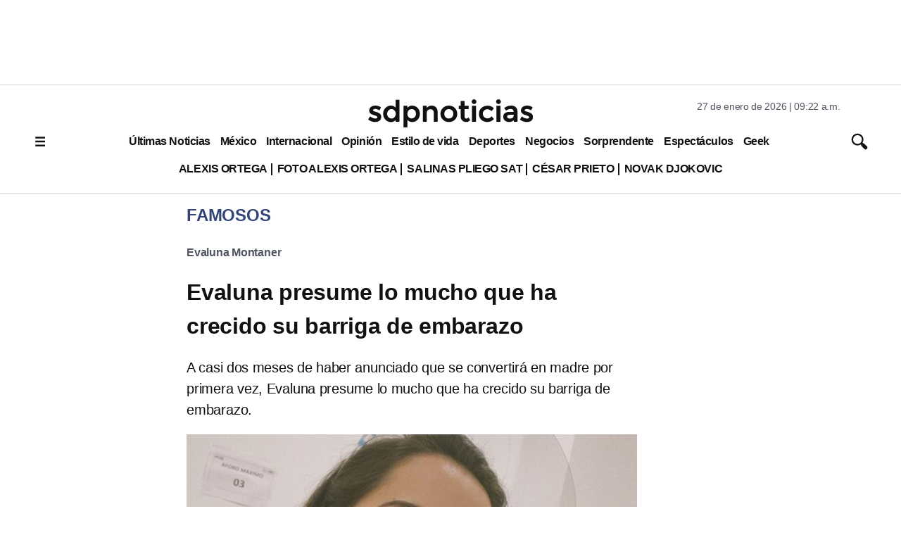

--- FILE ---
content_type: text/html; charset=utf-8
request_url: https://www.sdpnoticias.com/espectaculos/famosos/evaluna-presume-lo-mucho-que-ha-crecido-su-barriga-de-embarazo/
body_size: 32526
content:
<!DOCTYPE html><html lang="es"><head><meta charSet="utf-8"/><meta name="viewport" content="width=device-width, initial-scale=1"/><link rel="preconnect" href="https://connect.facebook.net"/><link rel="preconnect" href="https://sb.scorecardresearch.com"/><link rel="preconnect" href="https://www.googletagmanager.com"/><link rel="preconnect" href="https://www.google-analytics.com"/><link rel="dns-prefetch" href="https://www.googletagmanager.com"/><link rel="preconnect" href="https://googleads.g.doubleclick.net"/><link rel="preconnect" href="https://c.amazon-adsystem.com"/><link fetchPriority="low" rel="preload" as="script" href="/pf/resources/vendors.js?d=314&amp;mxId=00000000"/><link fetchPriority="low" rel="preload" as="script" href="https://cd.connatix.com/connatix.player.js?cid=ba98fe3b-2548-40ff-b728-518a4c14d154&amp;pid=ae62ef7b-71e7-497e-a9b3-57f0094838e0"/><link rel="alternate" type="application/rss+xml" href="https://www.sdpnoticias.com/arc/outboundfeeds/rss/?outputType=xml"/><link rel="alternate" type="application/rss+xml" href="https://www.sdpnoticias.com/arc/outboundfeeds/rss/category/espectaculos/famosos/?outputType=xml"/><link rel="alternate" type="application/rss+xml" href="https://www.sdpnoticias.com/arc/outboundfeeds/rss/tags_slug/evaluna-montaner/?outputType=xml"/><title>Evaluna presume lo mucho que ha crecido su barriga de embarazo</title><meta name="description" content="A casi dos meses de haber anunciado que se convertirá en madre por primera vez, Evaluna presume lo mucho que ha crecido su barriga de embarazo."/><meta name="twitter:description" content="A casi dos meses de haber anunciado que se convertirá en madre por primera vez, Evaluna presume lo mucho que ha crecido su barriga de embarazo."/><meta property="og:description" content="A casi dos meses de haber anunciado que se convertirá en madre por primera vez, Evaluna presume lo mucho que ha crecido su barriga de embarazo."/><meta name="keywords" content="Evaluna,muestra,pancita,embarazo,foto,historias de Instagram"/><meta property="og:title" content="Evaluna presume lo mucho que ha crecido su barriga de embarazo"/><meta name="twitter:title" content="Evaluna presume lo mucho que ha crecido su barriga de embarazo"/><meta property="og:image" content="https://www.sdpnoticias.com/resizer/v2/BDGUEV6EJJA7ZIIY3CGB3GOJFE.png?smart=true&amp;auth=46e6d4239a490058c137fc686847d0d234ae40560e3f1782976cce8aab7e37f9&amp;width=1200&amp;height=628"/><meta name="twitter:image" content="https://www.sdpnoticias.com/resizer/v2/BDGUEV6EJJA7ZIIY3CGB3GOJFE.png?smart=true&amp;auth=46e6d4239a490058c137fc686847d0d234ae40560e3f1782976cce8aab7e37f9&amp;width=1200&amp;height=675"/><meta property="og:type" content="article"/><meta name="robots" content="noarchive"/><meta property="og:site_name" content="sdpnoticias"/><meta property="og:url" content="https://www.sdpnoticias.com/espectaculos/famosos/evaluna-presume-lo-mucho-que-ha-crecido-su-barriga-de-embarazo"/><meta name="twitter:site" content="@sdpnoticias"/><meta name="twitter:card" content="summary_large_image"/><meta name="robots" content="max-snippet:20, max-image-preview:large"/><link rel="canonical" href="https://www.sdpnoticias.com/espectaculos/famosos/evaluna-presume-lo-mucho-que-ha-crecido-su-barriga-de-embarazo/"/><link rel="preload" fetchpriority="high" as="image" href="https://www.sdpnoticias.com/resizer/v2/BDGUEV6EJJA7ZIIY3CGB3GOJFE.png?smart=true&amp;auth=46e6d4239a490058c137fc686847d0d234ae40560e3f1782976cce8aab7e37f9&amp;width=1200&amp;height=675" media="(min-width: 1200px)"/><link rel="preload" fetchpriority="high" as="image" href="https://www.sdpnoticias.com/resizer/v2/BDGUEV6EJJA7ZIIY3CGB3GOJFE.png?smart=true&amp;auth=46e6d4239a490058c137fc686847d0d234ae40560e3f1782976cce8aab7e37f9&amp;width=640&amp;height=360" media="(min-width: 768px) and (max-width: 1199.9px)"/><link rel="preload" fetchpriority="high" as="image" href="https://www.sdpnoticias.com/resizer/v2/BDGUEV6EJJA7ZIIY3CGB3GOJFE.png?smart=true&amp;auth=46e6d4239a490058c137fc686847d0d234ae40560e3f1782976cce8aab7e37f9&amp;width=440&amp;height=248" media="(min-width: 0px) and (max-width: 767.9px)"/><script type="application/ld+json">{"@context":"https://schema.org","@type":"NewsArticle","mainEntityOfPage":{"@type":"WebPage","@id":"https://www.sdpnoticias.com/espectaculos/famosos/evaluna-presume-lo-mucho-que-ha-crecido-su-barriga-de-embarazo/"},"name":"Evaluna presume lo mucho que ha crecido su barriga de embarazo","headline":"Evaluna presume lo mucho que ha crecido su barriga de embarazo","datePublished":"2021-11-30T21:18:32.664Z","dateModified":"2021-11-30T21:18:33.234Z","image":"https://www.sdpnoticias.com/resizer/v2/BDGUEV6EJJA7ZIIY3CGB3GOJFE.png?smart=true&auth=46e6d4239a490058c137fc686847d0d234ae40560e3f1782976cce8aab7e37f9&width=1440&height=810","author":{"@type":"Person","name":"Yazmín Medina"},"publisher":{"@type":"Organization","name":"sdpnoticias","logo":{"@type":"ImageObject","url":"https://static.sdpnoticias.com/portal/2021/logo-sdp-seo.png"}},"description":"A casi dos meses de haber anunciado que se convertirá en madre por primera vez, Evaluna presume lo mucho que ha crecido su barriga de embarazo."}</script><script type="application/ld+json">{"@context":"https://schema.org","@type":"BreadcrumbList","itemListElement":[{"@type":"ListItem","position":1,"name":"sdpnoticias","item":"https://www.sdpnoticias.com"},{"@type":"ListItem","position":2,"name":"Espectáculos","item":"https://www.sdpnoticias.com/espectaculos/"},{"@type":"ListItem","position":3,"name":"Famosos","item":"https://www.sdpnoticias.com/espectaculos/famosos/"},{"@type":"ListItem","position":4,"name":"Evaluna presume lo mucho que ha crecido su barriga de embarazo"}]}</script><meta property="fb:app_id" content="174863539295578"/><meta property="fb:pages" content="107178335973554"/><style id="188a936673e839721eea692c962f804c">*{box-sizing:border-box}body{color:#111;font-family:var(--font-family-primary);letter-spacing:-.2px;margin:0;padding:0;word-spacing:-.4px}.skip-main{background-color:#fff;block-size:56px;border:1px solid #575757;border-radius:4px;color:#575757;font-family:Arial,sans-serif;font-size:1rem;inline-size:auto;inset-block-start:auto;inset-inline-start:-999px;margin-block-end:19px;margin-block-start:20px;margin-inline-end:0;margin-inline-start:0;padding-block-end:16px;padding-block-start:16px;padding-inline-end:16px;padding-inline-start:16px;position:absolute;text-decoration:none;transition:none;z-index:-999}.skip-main:focus{inset-inline-start:10px;z-index:999}.c-ad-container{align-items:center;background-color:#fff;display:flex;justify-content:center;margin:0 auto}.c-ad-container.ad_leaderboard{background-color:#fff;height:100px}.c-ad-container.ad_box,.c-ad-container.ad_halfbox{width:300px}.c-ad-container.ad_halfpage{width:300}.c-ad-container.ad_contentbox{width:300px}@media (min-width:768px){.c-ad-container.ad_leaderboard{height:120px}.c-ad-container.ad_contentbox{width:728px}}.skin-container{display:none}@media screen and (min-width:1550px){.skin-container{display:block;position:relative;top:0;width:100%}.skin-container>:first-child{float:left;left:0;position:absolute}.skin-container>:last-child{float:right;position:absolute;right:0}.skin-container>.ad-feature:first-of-type,.skin-container>.ad-skin_banner:first-of-type{float:left;left:0;position:absolute}.skin-container>.ad-feature:last-of-type,.skin-container>.ad-skin_banner:last-of-type{float:right;position:absolute;right:0}}.coverage{color:#347;display:inline-block;margin-right:.25rem;text-transform:uppercase}.c-link{font-weight:700;text-decoration:none}.feed-thirds-container{width:100%}.feed-thirds__main-story img,.feed-thirds__main-story picture{display:block;height:169px;margin:0 auto;text-align:center;width:300px}.feed-thirds__square-image{flex-shrink:0;height:90px;width:90px}.feed-thirds__square-image .c-image{max-width:100%}.feed-thirds__small-image{flex-shrink:0;height:50px;width:50px}.feed-thirds__story-card{display:flex;gap:10px}.feed-thirds{display:flex;flex-direction:column}.feed-thirds__item,.feed-thirds__item--medium,.feed-thirds__item--small,.feed-thirds__item--standard,.feed-thirds__item--ultra-wide,.feed-thirds__item--wide{border-bottom:1px solid #d9d9dd;display:flex;flex-direction:column;gap:20px;margin-bottom:20px;padding:0 10px 20px}@media (min-width:960px){.feed-thirds__item--medium:first-child,.feed-thirds__item--small:first-child,.feed-thirds__item--standard:first-child,.feed-thirds__item--ultra-wide:first-child,.feed-thirds__item--wide:first-child,.feed-thirds__item:first-child{border-right:1px solid #d9d9dd;padding-left:0}.feed-thirds__item--medium:last-child,.feed-thirds__item--small:last-child,.feed-thirds__item--standard:last-child,.feed-thirds__item--ultra-wide:last-child,.feed-thirds__item--wide:last-child,.feed-thirds__item:last-child{border-left:1px solid #d9d9dd;padding-right:0}}.feed-thirds__item--default{flex:1}.feed-thirds__item--w-separator>*{border-bottom:1px solid #d9d9dd;padding-bottom:20px}.feed-thirds__item--w-separator>a{display:block}.feed-thirds__item--w-separator>:last-child{border-bottom:none;margin-bottom:0;padding-bottom:0}.feed-thirds__item--wide{width:100%}@media (min-width:960px){.feed-thirds{flex-direction:row;justify-content:center}.feed-thirds__item--ultra-wide{width:500px}.feed-thirds__item--wide{box-sizing:content-box;width:290px}.feed-thirds__square-image,.feed-thirds__square-image img,.feed-thirds__square-image picture{height:60px;width:60px}.feed-thirds__item--standard{box-sizing:content-box;flex-shrink:0;width:300px}.feed-thirds__item--medium{width:390px}.feed-thirds__small-image,.feed-thirds__small-image img{height:60px;width:60px}}@media (min-width:1200px){.feed-thirds__item--wide{width:290px}.feed-thirds__item--small{flex-shrink:0;width:200px}.feed-thirds__square-image,.feed-thirds__square-image img{height:90px;width:90px}}@media (min-width:1280px){.feed-thirds__item--wide{width:410px}.feed-thirds__main-story img,.feed-thirds__main-story picture{height:231px;width:410px}}.gridWithSidebar{background-color:#fff;display:flex;flex-direction:column;gap:20px;max-width:75rem}.gridWithSidebar__grid{background-color:#efefef;padding:20px}.gridWithSidebar__gridelement>div{border-bottom:1px solid #d9d9dd;margin-bottom:20px;padding-bottom:20px}.gridWithSidebar__gridelement:last-child>div{border:none;margin:0;padding:0}.gridWithSidebar__sidebarelement>div{border-bottom:1px solid #d9d9dd;margin-bottom:20px;padding-bottom:20px}.gridWithSidebar__sidebarelement:last-child>div{border:none;margin:0;padding:0}@media (min-width:768px){.gridWithSidebar{flex-direction:row;gap:0}.gridWithSidebar__grid-wrapper{border-right:1px solid #d9d9dd;padding-right:20px;width:66.66%}.gridWithSidebar__grid{display:grid;grid-template-columns:repeat(2,1fr)}.gridWithSidebar__gridelement>div{height:calc(100% - 20px)}.gridWithSidebar__gridelement:nth-child(odd){border-right:1px solid #d9d9dd}.gridWithSidebar__gridelement:nth-child(odd)>div{padding-right:20px}.gridWithSidebar__gridelement:nth-child(2n)>div{padding-left:20px}.gridWithSidebar__gridelement:nth-last-child(-n+2)>div{border-bottom:none;margin:0;padding-bottom:0}.gridWithSidebar__sidebar-wrapper{padding-left:20px;width:33.33%}}.ed-header{align-items:center;background-color:#fff;border-bottom:1px solid #d9d9dd;border-top:1px solid #d9d9dd;display:flex;flex-direction:column;padding-bottom:0;padding-top:5px}@media(min-width:768px){.ed-header{padding-bottom:15px;padding-top:20px}}.qp-header{align-items:center;background-color:#111;box-shadow:0 5px 10px rgba(0,0,0,.2);display:flex;height:60px;transition:top .28s;width:100%;z-index:100}.qp-header .header__logo-container{align-items:center;box-sizing:border-box;display:flex;flex-flow:row nowrap;justify-content:center;margin:0 auto;width:auto}.qp-header .header__logo{display:block;height:34px;margin-right:10px;width:34px}.qp-header .header__logo svg{max-height:100%;max-width:100%}.qp-header .header__logo-name{display:block}.qp-header .header__logo-name,.qp-header .header__logo-name--section{align-items:center;display:flex;line-height:0;min-height:34px;text-decoration:none}.qp-header .header__logo-name--section{border-left:4px solid #93d500}.qp-header .header__logo-name h1{box-sizing:border-box;color:#fff;font:600 20px Montserrat,sans-serif;letter-spacing:5px;padding-left:10px;text-align:left;text-transform:uppercase;width:auto}.qp-header .logo .b{fill:#fff}.qp-header .logo .hl{fill:#93d500}.qp-header .menu-toggle{align-self:flex-start;background-color:#111;cursor:pointer;height:60px;position:relative;transition:.3s;width:60px;z-index:200}.qp-header .menu-toggle span{left:50%;top:50%;transform:translate(-50%,-50%)}.qp-header .menu-toggle span,.qp-header .menu-toggle span:before{background-color:#fff;height:3px;position:absolute;transition:.3s;width:24px}.qp-header .menu-toggle span:before{content:"";top:-8px}.qp-header .menu-toggle span:after{background-color:#fff;content:"";height:3px;position:absolute;top:8px;transition:.3s;width:24px}.qp-header #menu-toggle{display:none}.qp-header #menu-toggle:checked~.menu-toggle span{background-color:transparent}.qp-header #menu-toggle:checked~.menu-toggle span:before{top:0;transform:rotate(45deg)}.qp-header #menu-toggle:checked~.menu-toggle span:after{top:0;transform:rotate(-45deg)}.qp-header .c-nav{background-color:#111;display:none;height:auto;left:0;position:absolute;top:0;transform:translateX(-100%);width:100%;z-index:1}.qp-header #menu-toggle:checked~.c-nav{display:flex;flex-direction:column;padding-left:60px;transform:translateX(0);transition:.8s}@media screen and (min-width:1200px){.qp-header{flex-direction:row-reverse}.qp-header .menu-toggle{display:none}.qp-header .c-nav{text-wrap:nowrap;display:flex;flex:1;flex-direction:row;overflow-x:auto;position:relative;scrollbar-width:thin;transform:none}.qp-header .header__logo-container{margin:15px}.qp-header #menu-toggle:checked~.c-nav{display:flex;flex-direction:row}}.logo-container{align-items:flex-start;display:flex;justify-content:center;max-width:1200px;width:100%}.logo-sides{display:none}.main-logo{display:block;max-width:180px;text-align:center}@media (min-width:768px){.logo-container{justify-content:space-between}.logo-sides{display:block;width:250px}.main-logo{max-width:240px}}.sdp-header{align-items:center;background-color:#fff;border-bottom:1px solid #d9d9dd;border-top:1px solid #d9d9dd;display:flex;flex-direction:column;padding-bottom:0;padding-top:5px}@media(min-width:768px){.sdp-header{padding-bottom:15px;padding-top:20px}}.story__blockquote{border-left:2px solid #4f5560;font-size:16px;margin-left:20px;padding:10px 20px}.story__blockquote p{font-size:16px;font-style:italic;margin-top:0}.story__blockquote span{font-size:14px;text-transform:uppercase}@media (min-width:768px){.story__blockquote p{font-size:20px}.story__blockquote span{font-size:17px}}.embed-responsive{display:block;overflow:hidden;padding:0;position:relative;width:100%}.embed-responsive:before{content:"";display:block}.embed-responsive .embed-responsive-item,.embed-responsive embed,.embed-responsive iframe,.embed-responsive object,.embed-responsive video{border:0;bottom:0;height:100%;left:0;position:absolute;top:0;width:100%}.embed-responsive-21by9:before{padding-top:42.857143%}.embed-responsive-16by9:before{padding-top:56.25%}.embed-responsive-4by3:before{padding-top:75%}.embed-responsive-1by1:before{padding-top:100%}.article-body{display:flex;flex-direction:column;gap:1em}.article-body>*{flex-grow:1;margin:0}.liveblogpost time{color:#999;display:block;font-size:15px;margin-bottom:5px;text-align:left}.liveblogpost span{font-size:20px}@media (min-width:768px){.liveblogpost span{font-size:18px}}.image-metadata{border-left:2px solid #4f5560;font-size:12px;margin:10px;padding-left:10px;text-transform:uppercase;word-break:break-all}.image-metadata .title{font-weight:700}@media (min-width:768px){.image-metadata{font-size:14px}}.triple-grid-container{margin:0 auto;max-width:1200px;padding:0 20px}.triple-grid{border-bottom:1px solid #d9d9dd;display:flex;flex-direction:column;max-width:75rem;padding-bottom:20px}.triple-grid__title{color:#347;font-size:24px;margin:0;padding:0;text-transform:uppercase}@media (min-width:768px){.triple-grid__title{padding:15px}}.triple-grid__item{border-bottom:1px solid #d9d9dd;display:flex;padding:15px 0}@media (min-width:768px){.triple-grid{display:grid;grid-template-columns:repeat(3,1fr)}.triple-grid__item{border:none;padding:0}.triple-grid__item>div{border-bottom:1px solid #d9d9dd;margin:0 20px 20px;padding-bottom:20px}.triple-grid__item:nth-child(3n+1){border-right:1px solid #d9d9dd}.triple-grid__item:nth-child(3n+3){border-left:1px solid #d9d9dd}.triple-grid__item:nth-last-child(-n+3)>div{border-bottom:0;margin-bottom:0}}.hl-triple{border-bottom:1px solid #d9d9dd;box-sizing:border-box;padding:0 10px}.hl-triple,.hl-triple__item{display:flex;flex-direction:column;width:100%}.hl-triple__item{gap:15px;order:2}.hl-triple__item img{display:block;height:169px;margin:0 auto 20px;width:300px}.hl-triple__item--highlight{border-bottom:1px solid #d9d9dd;font-size:24px;gap:5px;margin:0 0 16px;order:1;padding-bottom:16px;width:100%}.hl-triple__item--highlight>:first-child{border-bottom:1px solid #d9d9dd;margin-bottom:15px;padding-bottom:15px}.hl-triple__item--highlight .headline__link:last-child h2{margin-bottom:0}@media (min-width:960px){.hl-triple{align-items:flex-start;border-bottom:1px solid #d9d9dd;flex-direction:row;justify-content:space-between;margin-bottom:20px;max-width:960px;padding-bottom:20px}.hl-triple__item{margin:0 5px;order:unset;width:210px}.hl-triple__item img{height:118px;width:210px}.hl-triple__item--highlight{border-bottom:none;font-size:24px;margin:0 5px;order:unset;padding-bottom:16px;width:357px}.hl-triple__item--highlight img{height:201px;width:357px}}@media (min-width:1200px){.hl-triple{margin-bottom:20px;max-width:1200px;padding-bottom:20px}.hl-triple__item{width:300px}.hl-triple__item img{height:169px;width:300px}.hl-triple__item--highlight{font-size:24px;margin:0 5px;order:unset;width:520px}.hl-triple__item--highlight img{height:293px;width:520px}}.pb-ad-admin{background-color:#d8d8d8;border:1px dashed gray;border-radius:6px;color:#555;padding:10px}.pb-ad-admin span{display:block}.pb-ad-admin .ad_name{font-weight:700;margin-bottom:.25em}.pb-ad-admin.ad-1x1{float:left;height:70px;overflow:auto;width:150px}.pb-ad-admin.ad-300x250{height:250px;overflow:auto;width:300px}.pb-ad-admin.ad-970x90{height:100px;overflow:auto;width:320px}.pb-ad-admin.ad-skin_banner{height:600px;overflow:auto;width:160px}.pb-ad-admin.ad-300x100,.pb-ad-admin.ad-internal_leader_box{overflow:auto;width:300px}.pb-ad-admin.ad-300x100{height:100px}.pb-ad-admin.ad-halfpage_banner{height:600px;overflow:auto;width:300px}@media(min-width:768px){.pb-ad-admin.ad-970x90{height:90px;width:728px}.pb-ad-admin.ad-internal_leader_box{height:90px;overflow:auto;width:728px}}@media(min-width:1200px){.pb-ad-admin.ad-970x90{height:90px;width:970px}}.ad_feature .ad_container{color:#aaa;font-size:12px;line-height:16px}.ad_feature .ad_container,.ad_feature .ad_container .arcad{align-items:center;display:flex;justify-content:center}.ad_feature .ad_container .arcad.pb-ad-admin{color:#fff;font-size:14px;line-height:18px;margin-bottom:32px}.ad_feature .ad_container .arcad.ad-1x1{height:0;width:0}.ad_feature .ad_container .arcad.ad-300x250{width:300px}.ad_feature .ad_container .arcad.ad-skin_banner{height:600px;width:160px}.arcad{margin:0 auto}.layout-section .arcad_feature{margin-bottom:0}.headline--medium{font-size:20px;font-weight:700;line-height:1.5rem;margin:0}.headline--medium.highlighted{padding:0 10px}@media (min-width:768px){.headline--medium{font-size:21px}}.faceted-listing{display:flex;flex-direction:column;margin:0 auto;max-width:1200px}.faceted-listing__navbar{display:flex;gap:20px}.faceted-listing__nav{align-items:center;color:#111;display:flex;gap:15px;justify-content:center;letter-spacing:-.45px;overflow-x:auto;word-spacing:-.15px}.author-bio{border-bottom:1px solid #ccc;display:flex;flex-direction:column;margin:20px;padding-bottom:20px}.author-image{border-radius:50%;height:200px;margin:0 auto;object-fit:cover;width:200px}.author-details{display:flex;flex:1;flex-direction:column;font-size:14px;line-height:1.5}.author-details p{margin:15px 0}.author--highlight{border-left:2px solid #4f5560;display:block;font-family:var(--font-family-primary);font-size:14px;padding-left:10px;text-transform:uppercase}.headline--small{font-size:16px;margin:0}.column{display:flex;flex-direction:column;gap:20px}.column__card{align-items:flex-start;display:flex;gap:14px}.column__data{display:flex;flex-direction:column;gap:14px}.column__avatar--circle{border-radius:50%}.column__link{display:block;flex-shrink:0;overflow:hidden;text-decoration:none}.column__link,.column__link img,.column__link picture,.column__link source{height:50px;width:50px}.column__link img{height:auto}.column__subheadline{color:#111;font-size:16px;font-weight:400;text-decoration:none}.error{align-items:center;display:flex;flex-direction:column;max-width:915px;padding:10px}@media (min-width:768px){.error{flex-direction:row-reverse}}.error__image{height:auto;margin-bottom:20px;width:240px}.error__image svg{width:240px}@media (min-width:768px){.error__image{margin-left:30px;width:325px}.error__image svg{width:325px}}.error__text{text-align:center}@media (min-width:768px){.error__text{text-align:left}}.two-cols-container{margin:0 auto;max-width:75rem}.two-cols{border-bottom:1px solid #d9d9dd;display:grid;grid-template-columns:1fr;margin-bottom:20px;padding-bottom:20px}.two-cols__item{display:flex}.two-cols__item>*{border-bottom:1px solid #d9d9dd;margin:0 20px 20px;padding-bottom:20px}.two-cols__item:nth-child(odd){border-right:1px solid #d9d9dd}@media (min-width:768px){.two-cols{grid-template-columns:repeat(2,1fr)}}.article-card{display:flex;width:100%}.article-card__data{display:flex;flex-direction:column}.article-card__number{border-right:2px solid #4f5560;width:32px}.article-card__image--small{margin-right:20px;max-width:120px}.article-card__author{border-left:2px solid #4f5560;color:#111;display:block;font-size:16px;margin-bottom:5px;padding-left:10px;text-transform:uppercase}.footer-qp{align-items:center;background-color:#111;box-sizing:border-box;display:flex;flex-flow:row nowrap;height:100px;margin-top:24px;padding:0 24px}.footer-qp__legal{display:flex;flex-flow:column nowrap}.footer-qp__logo{height:50px;margin:0 auto 4px;width:75px}.footer-qp__logo path{fill:#e0e0e5}.footer-qp__copy{color:#e0e0e5;font:12px Montserrat,sans-serif;text-align:center}@media only screen and (min-width:600px){.footer-qp__logo{align-self:flex-end;margin:0 0 4px}.footer-qp__copy{text-align:right}}.prefix__cls-1,.prefix__cls-7{fill:#727271}.prefix__cls-1,.prefix__cls-3{clip-rule:evenodd}.prefix__cls-2{fill:none}.prefix__cls-15,.prefix__cls-3{fill:#c8c8c8}.prefix__cls-14,.prefix__cls-15,.prefix__cls-17,.prefix__cls-18,.prefix__cls-20,.prefix__cls-7,.prefix__cls-9{fill-rule:evenodd}.prefix__cls-9{fill:#6a6c6e}.prefix__cls-14{fill:#dadada}.prefix__cls-17{fill:#c7af81}.prefix__cls-18{fill:#5c5c5b}.prefix__cls-20{fill:#57585a}.prefix__cls-27{fill:#1d1d1b}.prefix__cls-28{fill:#0b5196}.prefix__cls-29{fill:#901a16}.footer__container{border-top:1px solid #d9d9dd;content-visibility:auto;display:flex;justify-content:center;width:100%}.footer__top{align-items:center;display:flex;flex-direction:column;padding:10px 0;width:100%}@media (min-width:510px){.footer__top{flex-direction:row;justify-content:space-between}}@media (min-width:960px){.footer__top{max-width:960px}}@media (min-width:1200px){.footer__top{max-width:1200px}}.footer__social{align-items:center;display:flex;gap:10px;justify-content:center}.footer__copyright{align-items:center;display:flex;flex-direction:column}.footer__copyright svg{margin:10px}@media (min-width:768px){.footer__copyright{flex-direction:row}}.footer__bottom{display:grid;grid-template-columns:50% 50%;padding:20px;width:100%}.footer__bottom a,.footer__bottom a:hover,.footer__bottom span{color:#111;display:block;padding:15px 0;text-decoration:none}.footer__bottom h3{font-size:14px;margin:0 0 10px;padding:0}.footer__bottom ul{list-style-type:none;margin:0;padding:0}@media (min-width:770px){.footer__bottom{grid-template-columns:1fr 1fr 1fr}}@media (min-width:960px){.footer__bottom{grid-template-columns:1fr 1fr 1fr 1fr;max-width:960px}.footer__bottom a,.footer__bottom h3{font-size:16px}.footer__bottom a{display:block;padding:5px 0}}@media (min-width:1200px){.footer__bottom{max-width:1200px}}.wai-container{align-items:flex-end;display:flex;flex-direction:column;justify-content:flex-end}@media (min-width:770px){.wai-container .wai-container{grid-column:1/span 3}}@media (min-width:960px){.wai-container .wai-container{align-items:flex-start;grid-column:unset}}.wai{align-items:center;display:flex}.wai span{margin-right:10px;text-align:right}.wai svg{flex-shrink:0;width:85px}.headline--list{color:#000;font-size:16px;font-weight:700;line-height:1.3rem;margin-bottom:15px}.headline--list.padded{display:flex}.headline--list.padded:before{margin-right:10px}.headline--list:before{color:#347;content:"•";display:inline-block;font-size:27px;font-style:normal;font-weight:700;vertical-align:middle;width:15px}.headline--list .coverage{font-style:normal}@media (min-width:768px){.headline--list{font-size:18px}}.graph__title{align-items:center;color:#111;display:flex;font-size:18px;font-weight:700;gap:15px;justify-items:flex-start;padding:10px;text-transform:uppercase}.graph__title img{max-height:16px}.graph,.graph__container{display:flex;width:100%}.graph__container{align-items:center;flex-direction:column-reverse;margin-bottom:15px;padding:0 10px}@media (min-width:520px){.graph__container{flex-direction:column-reverse}}.graph__legend{display:flex;flex-wrap:wrap;gap:10px}@media (min-width:520px){.graph__legend{flex-direction:row;flex-grow:0;flex-shrink:0}}.graph__legend-item{border-left:4px solid #777;color:#111;font-family:Arial,sans-serif;font-size:16px;font-weight:700;padding-left:5px}@media (min-width:520px){.graph__legend-item{font-size:18px}}.b-medium-promo-listing__list .c-medium-promo:last-child{border:none;margin-bottom:0;padding-bottom:0}#nav-sidebar{background-color:rgba(0,0,0,.3);bottom:0;display:none;left:0;position:fixed;top:99px;width:100%;z-index:5000000}#nav-sidebar-menu{background-color:#fff;height:100%;overflow-x:scroll;width:320px}#nav-sidebar-menu .nav-sidebar-close{padding:15px}#nav-sidebar-menu .nav-sidebar-links,#nav-sidebar-menu .nav-sidebar-logo{padding:10px}#nav-sidebar-toggle{display:none}#nav-sidebar-toggle:checked~#nav-sidebar{display:block}.nav-sidebar-links{list-style-type:none;margin:0;padding:0 10px}.nav-sidebar-links .c-link{display:block;font-size:14px;font-weight:700;padding:10px 0;text-decoration:none}.related-content{border-top:1px solid #d9d9dd;padding-bottom:20px;padding-top:20px}.related-content a{text-decoration:none}*{border:0;box-sizing:border-box;font-size:1em;margin:0;padding:0;vertical-align:baseline}:after,:before{font:inherit}article,aside,details,figcaption,figure,footer,header,hgroup,menu,nav,section{display:block}html{min-height:100vh}body,html{height:100%;line-height:1.5}blockquote,q{quotes:none}blockquote:after,blockquote:before,q:after,q:before{content:"";content:none}table{border-collapse:collapse;border-spacing:0}canvas,img,picture,svg,video{display:inline-block;max-width:100%;min-width:0;vertical-align:middle}ol[role=list],ul[role=list]{list-style:none}a{text-decoration-skip-ink:auto}button,input,select,textarea{font:inherit}strong{font-weight:700}em{font-style:italic}.visually-hidden{clip:rect(0 0 0 0);block-size:1px;clip-path:inset(100%);inline-size:1px;overflow:hidden;position:absolute;white-space:nowrap}:root{--text-direction:1}[dir=rtl]{--text-direction:-1}.story-taglist{align-items:flex-start;display:flex;flex-wrap:wrap;list-style-type:none;margin:0 0 10px;padding:0}.story-tag{display:flex;margin-right:10px}.story-tag:after{align-items:center;color:#4f5560;content:">";display:flex;font-weight:700;margin-left:10px}.story-tag:last-child:after{content:""}.story-tag .c-link{color:#4f5560;display:block;font-weight:700;padding:10px 0}.c-responsive{display:block;overflow:hidden;padding:0;position:relative;width:100%}.c-responsive:before{content:"";display:block}.c-responsive .c-responsive-item,.c-responsive embed,.c-responsive iframe,.c-responsive object,.c-responsive video{border:0;bottom:0;height:100%;left:0;position:absolute;top:0;width:100%}.c-responsive-21by9:before{padding-top:42.857143%}.c-responsive-16by9:before{padding-top:56.25%}.c-responsive-4by3:before{padding-top:75%}.c-responsive-1by1:before{padding-top:100%}.b-html-box h1{font-family:Arial,Helvetica,sans-serif;font-size:2.5625rem;font-weight:700;line-height:3rem;margin:0;padding:0}.main-sidebar-container{gap:2rem;margin:0 auto;padding:0 10px}.main-sidebar-container,.sidebar{display:flex;flex-direction:column;width:100%}.sidebar{gap:20px;min-width:300px}@media screen and (min-width:1200px){.main-sidebar-container{flex-direction:row;margin:0 auto;max-width:1200px;padding:0}.sidebar{width:300px}}.content-main{align-items:center;color:#111;display:flex;flex-direction:column;margin:0 auto;max-width:1200px}@media (min-width:1024px){.st_container,.story-header{margin-left:220px;margin-right:330px;max-width:640px}.sticky-top{top:81px}}h1.headline{line-height:normal}.article-body figcaption,.article-body h1,.article-body h2,.article-body table{font-family:var(--font-family-primary)}.article-body img{height:auto;max-width:100%}.article-body h2{font-size:22px}.article-body ol a,.article-body p a,.article-body ul a{color:#347}@media (min-width:768px){.article-body ol,.article-body p,.article-body ul{font-size:18px}}.article-body ol,.article-body ul{padding-left:20px}.article-body figure{margin:0 0 20px}@media (min-width:768px){.article-body h2{font-size:24px}}.story-main{align-items:center;display:flex;flex-direction:column;margin:0 20px}@media (min-width:960px){.story-main{margin:0 auto;max-width:75rem}}.story-main .feed-thirds{display:flex;max-width:100%}.story-main .feed-thirds__item{padding:0}.story-main .feed-thirds__item--small{order:1}.story-main .feed-thirds__item--default{order:2;overflow-wrap:break-word;padding:0}.story-main .feed-thirds__item--standard{order:3}.story-main h2 a{color:#347;text-decoration:none}.story-comments{border-top:1px solid #d9d9dd;color:#347;cursor:pointer;font-size:18px;font-weight:700;margin:10px;padding-top:10px;text-transform:uppercase}@media (min-width:768px){.story-main .feed-thirds{display:grid;grid-template-areas:"lsidebar lsidebar" "main rsidebar"}.story-main .feed-thirds__item--small{grid-area:lsidebar;order:1;padding:20px}.story-main .feed-thirds__item--default{grid-area:main;order:2;padding:20px}.story-main .feed-thirds__item--standard{grid-area:rsidebar;min-width:300px;order:3;padding-left:20px}}@media (min-width:1200px){.story-main .feed-thirds{border-top:1px solid #d9d9dd;display:flex;padding-top:20px}.story-main .feed-thirds__item--small{order:1}.story-main .feed-thirds__item--default{order:2}.story-main .feed-thirds__item--standard{order:3}}.header--fixed{position:sticky;top:0;z-index:500}.content-wrapper{display:flex;flex-direction:column;gap:var(--content-wrapper-gap);margin:0 auto;max-width:480px}@media (min-width:768px){.content-wrapper{max-width:726px}}@media (min-width:960px){.content-wrapper{flex-direction:row;max-width:940px}.content-main{flex:1}.content-sidebar{width:320px}}@media (min-width:1170px){.content-wrapper{max-width:1170px}}</style><style>*{margin:0;padding:0;border:0;font-size:1em;vertical-align:baseline;box-sizing:border-box}*::before,*::after{font:inherit}article,aside,details,figcaption,figure,footer,header,hgroup,menu,nav,section{display:block}html{min-height:100vh}html,body{height:100%;line-height:1.5}blockquote,q{quotes:none}blockquote:before,blockquote:after,q:before,q:after{content:"";content:none}table{border-collapse:collapse;border-spacing:0}img,picture,video,canvas,svg{display:inline-block;min-width:0;max-width:100%;vertical-align:middle}ul[role=list],ol[role=list]{list-style:none}a{text-decoration-skip-ink:auto}input,button,textarea,select{font:inherit}strong{font-weight:bold}em{font-style:italic}.visually-hidden{clip:rect(0 0 0 0);clip-path:inset(100%);block-size:1px;overflow:hidden;position:absolute;white-space:nowrap;inline-size:1px}:root{--global-font-primary: Arial;--global-font-secondary: Helvetica;--global-font-article: Arial;--global-black: #000000;--global-white: #ffffff;--global-font-weight: 700;--global-color-highlight: #347;--global-color-text: #111;--global-layout-gap: 50px;--global-color-border: #e0e0e0;--text-direction: 1}@media(min-width: 0){:root{--font-family-primary: Arial;--font-family-secondary: Helvetica;--content-wrapper-gap: var(--global-layout-gap);--color-primary: var(--global-black);--color-primary-hover: var(--global-color-highlight);--text-color: var(--global-color-text);--text-color-subtle: var(--global-color-text);--background-color: var(--global-white);--c-container-max-width: 100%;--c-container-margin: 0 10px;--c-container-display: block;--c-coverage-promo-block-padding-bottom: 16px;--c-coverage-promo-block-border-bottom: 1px solid #D9D9DD;--c-coverage-promo-block-margin-bottom: 16px;--c-custom-paragraph-font-size: 16px;--c-custom-paragraph-line-height: 1.5rem;--c-custom-paragraph-content-visibility: auto;--c-date-color: #4f5560;--c-date-font-size: 14px;--c-date-padding-right: 20px;--c-date-font-family: var(--font-family-primary);--c-heading-max-width: 100%;--c-heading-color: #347;--c-heading-font-size: 20px;--c-heading-font-weight: 700;--c-heading-margin: 20px 20px 0px;--c-heading-text-transform: uppercase;--c-heading-line-height: 1.5rem;--c-heading-centered-text-align: center;--c-image-max-width: 100%;--c-image-height: auto;--c-link-color: #111;--c-subheadline-font-weight: normal;--c-subheadline-display: block;--c-subheadline-font-size: 16px;--c-subheadline-line-height: 1.4rem;--c-subheadline-margin-top: 7px;--c-table-font-family: Arial;--c-table-font-size: 14px;--c-table-width: 100%;--c-table-cell-padding: 4px;--c-table-cell-text-align: center;--c-table-cell-display: none;--c-table-cell-border-left: 1px solid #e0e0e0;--c-table-cell-last-display: table-cell;--c-table-head-cell-display: none;--c-table-head-cell-last-display: table-cell;--c-table-row-even-background-color: #f9f9f9;--c-table-row-odd-background-color: #fff;--c-table-table-border: none;--c-table-table-borderCollapse: collapse;--c-table-table-width: 100%;--c-table-title-font-size: 16px;--c-two-column-display: flex;--c-two-column-padding: 24px 0;--c-two-column-flex-direction: column;--c-two-column-gap: 24px;--b-author-font-family: var(--font-family-secondary);--b-claudia-metrics-font-family: Arial;--b-claudia-metrics-color: #ffffff;--b-claudia-metrics-background-color: #604e5b;--b-claudia-metrics-padding: 20px 10px;--b-claudia-metrics-display: flex;--b-claudia-metrics-flex-direction: column;--b-claudia-metrics-gap: 20px;--b-claudia-metrics-footer-font-family: Arial;--b-claudia-metrics-footer-font-size: 10px;--b-claudia-metrics-footer-padding: 0;--b-claudia-metrics-title-display: flex;--b-claudia-metrics-title-justify-content: space-between;--b-claudia-metrics-title-gap: 10px;--b-container-display: block;--b-container-margin: 0 auto;--b-container-padding: 0 10px;--b-container-width: 100%;--b-container-max-width: 1200px;--b-content-story-listing-background-color: #efefef;--b-content-story-listing-title-font-size: 18px;--b-content-story-listing-title-text-transform: uppercase;--b-content-story-listing-title-color: var(--global-color-highlight);--b-content-story-listing-title-padding: 0 0 15px;--b-content-story-listing-title-margin: 0;--b-content-w-sidebar-display: flex;--b-content-w-sidebar-flex-direction: column;--b-content-w-sidebar-gap: 48px;--b-content-w-sidebar-content-display: flex;--b-content-w-sidebar-content-flex-direction: column;--b-content-w-sidebar-content-gap: 20px;--b-content-w-sidebar-sidebar-display: flex;--b-content-w-sidebar-sidebar-flex-direction: column;--b-content-w-sidebar-sidebar-gap: 15px;--b-content-w-sidebar-sidebar-min-width: 300px;--b-coverage-promo-highlighted-padding-bottom: 5px;--b-coverage-promo-highlighted-background-color: #efefef;--b-coverage-promo-highlighted-margin-bottom: 16px;--b-feed-triads-display: flex;--b-feed-triads-gap: 12px;--b-feed-triads-flex-flow: row wrap;--b-feed-triads-justify-content: space-between;--b-feed-triads-padding-left: 12px;--b-feed-triads-padding-right: 12px;--b-feed-triads-box-sizing: border-box;--b-feed-triads-full-width: 100%;--b-feed-triads-full-display: flex;--b-feed-triads-full-flex-direction: column;--b-feed-triads-full-align-items: center;--b-feed-triads-full-gap: 12px;--b-feed-triads-full-justify-content: space-between;--b-feed-triads-full-padding-left: 12px;--b-feed-triads-full-padding-right: 12px;--b-feed-triads-full-box-sizing: border-box;--b-feed-triads-half-width: 100%;--b-header-fixed-z-index: 500;--b-header-fixed-position: sticky;--b-header-fixed-top: 0;--b-heading-font-size: 20px;--b-heading-font-weight: bold;--b-heading-centered-text-align: center;--b-headline-font-family: var(--global-font-primary);--b-hero-story-position: relative;--b-hero-story-margin: 0 auto;--b-hero-story-data-display: flex;--b-hero-story-data-flex-direction: column;--b-hero-story-data-position: absolute;--b-hero-story-data-align-items: center;--b-hero-story-data-justify-content: center;--b-hero-story-data-hover-color: #fff;--b-hero-story-data-hover-opacity: 0.8;--b-hero-story-image-container-display: flex;--b-hero-story-image-container-align-items: center;--b-hero-story-image-container-justify-content: center;--b-hero-story-image-container-position: absolute;--b-hero-story-image-container-top: 0;--b-hero-story-image-container-left: 0;--b-hero-story-image-container-right: 0;--b-hero-story-image-container-bottom: 0;--b-highlight-carousel-background-size: cover;--b-highlight-carousel-background-repeat: no-repeat;--b-highlight-carousel-background-position: 50% -50%;--b-highlight-carousel-position: relative;--b-highlight-carousel-background-attachment: fixed;--b-highlight-carousel-height: 555px;--b-highlight-carousel-box-sizing: content-box;--b-highlight-carousel-margin-bottom: 24px;--b-highlight-carousel-padding-bottom: 24px;--b-highlight-carousel-caption-width: 100%;--b-highlight-carousel-caption-background-color: rgba(0, 50, 40, 0.7);--b-highlight-carousel-caption-display: flex;--b-highlight-carousel-caption-flex-direction: column;--b-highlight-carousel-caption-justify-content: center;--b-highlight-carousel-caption-align-content: center;--b-highlight-carousel-caption-padding: 24px;--b-highlight-carousel-caption-box-sizing: border-box;--b-highlight-carousel-caption-position: absolute;--b-highlight-carousel-caption-left: unset;--b-highlight-carousel-caption-bottom: 4px;--b-highlight-carousel-carousel-white-space: nowrap;--b-highlight-carousel-carousel-overflow-x: auto;--b-highlight-carousel-carousel-overflow-y: hidden;--b-highlight-carousel-carousel-max-height: 480px;--b-highlight-carousel-carousel-scroll-snap-type: x mandatory;--b-highlight-carousel-headline-font-weight: 700;--b-highlight-carousel-headline-font-size: 20px;--b-highlight-carousel-headline-font-family: var(--global-font-primary);--b-highlight-carousel-headline-text-align: left;--b-highlight-carousel-headline-text-wrap: wrap;--b-highlight-carousel-headline-text-transform: uppercase;--b-highlight-carousel-headline-color: white;--b-highlight-carousel-headline-padding: 0 6px;--b-highlight-carousel-headline-margin-bottom: 12px;--b-highlight-carousel-headline-text-decoration: none;--b-highlight-carousel-item-scroll-snap-align: center;--b-highlight-carousel-item-display: inline-block;--b-highlight-carousel-item-width: calc(80% - 24px);--b-highlight-carousel-item-white-space: initial;--b-highlight-carousel-item-position: relative;--b-highlight-carousel-item-margin: 0 12px;--b-highlight-carousel-item-height: 454px;--b-highlight-carousel-title-font-weight: 600;--b-highlight-carousel-title-font-size: 24px;--b-highlight-carousel-title-font-family: var(--global-font-secondary);--b-highlight-carousel-title-letter-spacing: 5px;--b-highlight-carousel-title-color: white;--b-highlight-carousel-title-text-align: center;--b-highlight-carousel-title-padding: 24px 10px 0;--b-highlight-carousel-title-box-sizing: border-box;--b-highlight-carousel-title-margin-bottom: 24px;--b-image-title-display: flex;--b-image-title-align-items: flex-end;--b-image-title-justify-content: flex-start;--b-image-title-gap: 10px;--b-image-title-padding: 10px;--b-image-title-width: 100%;--b-image-title-image-max-width: 100px;--b-image-title-image-height: auto;--b-image-title-title-background-color: #111;--b-image-title-title-color: white;--b-image-title-title-font-size: 16px;--b-image-title-title-font-family: Arial;--b-image-title-title-font-weight: 700;--b-image-title-title-padding: 3px 10px;--b-medium-promo-byline-border-color: #dedede;--b-medium-promo-image-width: 480px;--b-medium-promo-image-height: 320px;--b-medium-promo-link-font-weight: normal;--b-medium-promo-listing-item-border-bottom: 1px solid #eee;--b-medium-promo-listing-item-padding-bottom: 20px;--b-medium-promo-listing-item-margin-bottom: 20px;--b-medium-promo-readmore-color: #04872b;--b-medium-promo-readmore-font-weight: normal;--b-medium-promo-section-font-weight: normal;--b-medium-promo-section-color: #01579b;--b-my-custom-block-color: blue;--b-my-custom-block-display: block;--b-nav-background: #000;--b-nav-color: #fff;--b-navbar-overflow-y: scroll;--b-navbar-padding: 0;--b-navbar-display: flex;--b-navbar-justify-content: space-between;--b-navbar-align-items: center;--b-navbar-width: 100%;--b-navbar-height: 39px;--b-navbar-links-display: flex;--b-navbar-links-overflow-x: auto;--b-navbar-links-scrollbar-width: thin;--b-navbar-links-justify-content: flex-start;--b-navbar-links-align-items: center;--b-navbar-links-letter-spacing: -0.45px;--b-navbar-links-word-spacing: -0.15px;--b-navbar-links-color: #111;--b-navbar-links-link-padding: 10px 7px;--b-navbar-links-link-font-family: var(--font-family-primary);--b-navbar-links-link-font-size: 16px;--b-navbar-links-link-font-weight: bold;--b-navbar-links-link-line-height: 1;--b-navbar-links-link-letter-spacing: -0.45px;--b-navbar-links-link-word-spacing: -0.15px;--b-navbar-links-link-color: #111;--b-navbar-links-link-flex-shrink: 0;--b-navbar-links-link-hover-color: #111;--b-navbar-links-search-button-width: 24px;--b-navbar-links-search-button-height: 24px;--b-navbar-links-search-button-hover-color: var(--color-primary);--b-navbar-secondary-justify-content: center;--b-navbar-secondary-link-position: relative;--b-navbar-secondary-link-text-transform: uppercase;--b-navbar-secondary-link-after-content: " ";--b-navbar-secondary-link-after-border-right: 2px solid #111;--b-navbar-secondary-link-after-height: 17px;--b-navbar-secondary-link-after-position: absolute;--b-navbar-secondary-link-after-right: 0;--b-navbar-secondary-link-after-top: 10px;--b-navbar-secondary-link-last-child-after-border: none;--b-navbar-wrapper-border-bottom: 1px solid #d9d9dd;--b-section-heading-width: 100%;--b-section-heading-border-bottom: 2px solid #000;--b-section-heading-display: flex;--b-section-heading-justify-content: flex-start;--b-section-heading-padding: 0;--b-section-heading-margin-bottom: 30px;--b-section-heading-text-display: block;--b-section-heading-text-background-color: #000;--b-section-heading-text-color: #fff;--b-section-heading-text-padding: 8px 12px 7px;--b-section-heading-text-font-size: 13px;--b-sidebar-heading-font-size: unset;--b-sidebar-heading-background-color: unset;--b-sidebar-heading-position: relative;--b-sidebar-heading-color: #000;--b-sidebar-heading-border-radius: 0;--b-sidebar-heading-padding-left: 0;--b-sidebar-heading-padding-right: 0;--b-sidebar-heading-display: inline-block;--b-sidebar-heading-padding-top: 0;--b-sidebar-heading-padding-bottom: 0;--b-sidebar-heading-line-height: 1.5;--b-sidebar-heading-after-border-right: none;--b-sidebar-heading-after-border-top: none;--b-sidebar-heading-after-border-bottom: none;--b-sidebar-heading-after-border-left: none;--b-sidebar-heading-after-box-shadow: none;--b-sidebar-heading-after-display: inline-block;--b-sidebar-heading-after-position: relative;--b-sidebar-heading-after-top: 0;--b-sidebar-heading-after-left: 0;--b-sidebar-heading-after-width: 0;--b-sidebar-heading-after-height: 0;--b-sidebar-heading-after-z-index: 1;--b-sidebar-heading-before-display: inline-block;--b-sidebar-heading-before-position: absolute;--b-sidebar-heading-before-top: 0;--b-sidebar-heading-before-left: 0;--b-sidebar-heading-before-width: 0;--b-sidebar-heading-before-height: 0;--b-sidebar-heading-before-z-index: 1;--b-sidebar-heading-before-border-top: none;--b-sidebar-heading-before-border-right: none;--b-sidebar-single-listing-list-display: flex;--b-sidebar-single-listing-list-flex-direction: column;--b-single-promo-image-width: 120px;--b-single-promo-image-flex-shrink: 0;--b-small-card-author-text-transform: uppercase;--b-small-card-author-margin-right: 5px;--b-small-card-headline-font-size: 16px;--b-small-card-label-background-color: var(--global-color-highlight);--b-small-card-label-padding: 3px 5px;--b-small-card-label-font-size: 12px;--b-small-card-label-font-weight: bold;--b-small-card-section-text-transform: uppercase;--b-social-links-display: flex;--b-social-links-link-color: var(--c-link-color);--b-social-links-link-display: block;--b-social-links-link-padding: 5px;--b-social-links-link-hover-color: var(--c-link-hover-color);--b-social-links-link-icon-width: 12px;--b-social-links-link-icon-height: 12px;--b-special-promo-width: 100%;--b-special-promo-height: 100%;--b-special-promo-margin: 24px 0;--b-special-promo-display: flex;--b-special-promo-justify-content: center;--b-special-promo-overflow: hidden;--b-special-promo-position: relative;--b-special-promo-before-content: "";--b-special-promo-before-display: block;--b-special-promo-before-width: 100%;--b-special-promo-before-height: 60%;--b-special-promo-before-background-image: linear-gradient(rgba(0, 0, 0, 0), rgba(0, 0, 0, 0.75));--b-special-promo-before-position: absolute;--b-special-promo-before-left: 0;--b-special-promo-before-bottom: 0;--b-special-promo-caption-left: unset;--b-special-promo-caption-width: 100%;--b-special-promo-caption-display: flex;--b-special-promo-caption-flex-direction: column;--b-special-promo-caption-align-content: center;--b-special-promo-caption-padding: 0 24px 24px;--b-special-promo-caption-box-sizing: border-box;--b-special-promo-caption-position: absolute;--b-story-credits-font-size: 14px;--b-story-credits-border-bottom: none;--b-story-credits-author-font-weight: bold;--b-story-credits-author-display: block;--b-story-credits-author-margin-bottom: 10px;--b-story-credits-date-display: block;--b-story-headline-font-size: 30px;--b-story-headline-font-weight: bold;--b-story-headline-font-family: var(--font-family-primary);--b-story-image-max-width: 100%;--b-story-subheadline-font-family: var(--global-font-article);--b-story-subheadline-font-size: 18px;--b-story-subheadline-font-weight: normal;--b-story-subheadline-margin: 20px 0;--b-subheadline-font-weight: normal;--b-table-font-family: Arial;--b-table-font-size: 14px;--b-table-width: 100%;--b-table-table-border: 1px solid #e0e0e0;--b-table-table-borderCollapse: collapse;--b-table-table-width: 100%;--b-table-title-font-size: 16px;--b-two-column-display: flex;--b-two-column-flex-direction: column;--b-two-column-gap: 20px}}@media(min-width: 48rem){:root{--c-container-max-width: 1200px;--c-container-margin: 0 auto;--c-heading-max-width: 1000px;--c-heading-margin: 20px auto;--c-heading-font-size: 24px;--c-heading-line-height: 1.4rem;--c-subheadline-font-size: 17px;--c-table-cell-display: table-cell;--c-table-head-cell-display: table-cell;--c-two-column-flex-direction: row;--b-claudia-metrics-padding: 40px;--b-claudia-metrics-gap: 30px;--b-claudia-metrics-footer-font-size: 12px;--b-claudia-metrics-footer-padding: 0 50px;--b-container-margin: 0 auto;--b-content-story-listing-title-font-size: 20px;--b-content-w-sidebar-flex-direction: row;--b-feed-triads-half-width: calc(50% - 12px);--b-highlight-carousel-caption-width: 70%;--b-highlight-carousel-caption-left: 30px;--b-highlight-carousel-caption-bottom: 30px;--b-highlight-carousel-headline-font-size: 24px;--b-image-title-padding: 10px 25px;--b-image-title-image-max-width: 150px;--b-image-title-title-font-size: 20px;--b-medium-promo-image-width: 348px;--b-medium-promo-image-height: 232px;--b-my-custom-block-color: navy;--b-my-custom-block-display: inline;--b-small-card-headline-font-size: 18px;--b-special-promo-before-width: 60%;--b-special-promo-before-height: 100%;--b-special-promo-before-background-image: linear-gradient(to left, rgba(0, 0, 0, 0), rgba(0, 0, 0, 0.75));--b-special-promo-caption-width: 50%;--b-special-promo-caption-left: 30px;--b-story-headline-font-size: 32px;--b-story-subheadline-font-size: 20px;--b-two-column-flex-direction: row}}@media(min-width: 75rem){:root{--c-heading-max-width: 1144px;--b-highlight-carousel-caption-width: 50%;--b-medium-promo-image-width: 370px;--b-medium-promo-image-height: 246px;--b-two-column-display: grid;--b-two-column-grid-template-columns: 1fr 1fr}}*[dir=rtl]{--text-direction: -1}.c-link{color:var(--c-link-color);font-weight:var(--c-link-font-weight);padding:var(--c-link-padding);font-family:var(--c-link-font-family);font-size:var(--c-link-font-size);line-height:var(--c-link-line-height);letter-spacing:var(--c-link-letter-spacing);word-spacing:var(--c-link-word-spacing);display:var(--c-link-display);flex-direction:var(--c-link-flex-direction);gap:var(--c-link-gap);text-decoration:var(--c-link-text-decoration)}.c-heading{--heading-truncation: var(--c-heading--webkit-line-clamp, "none");overflow:hidden;display:-webkit-box;-webkit-box-orient:vertical;-moz-box-oriented:vertical;text-overflow:ellipsis;-webkit-line-clamp:var(--heading-truncation);max-width:var(--c-heading-max-width);color:var(--c-heading-color);font-size:var(--c-heading-font-size);font-weight:var(--c-heading-font-weight);margin:var(--c-heading-margin);text-transform:var(--c-heading-text-transform);line-height:var(--c-heading-line-height)}.c-stack{display:flex}.c-stack[data-style-inline=true]{display:inline-flex}.c-stack[data-style-direction=vertical]{flex-flow:column}.c-stack[data-style-direction=horizontal]{flex-direction:row}.c-stack[data-style-justification=start]{justify-content:flex-start}.c-stack[data-style-justification=center]{justify-content:center}.c-stack[data-style-justification=end]{justify-content:flex-end}.c-stack[data-style-justification=space-between]{justify-content:space-between}.c-stack[data-style-alignment=start]{align-items:flex-start}.c-stack[data-style-alignment=center]{align-items:center}.c-stack[data-style-alignment=end]{align-items:flex-end}.c-stack[data-style-wrap=nowrap]{flex-wrap:nowrap}.c-stack[data-style-wrap=wrap]{flex-wrap:wrap}.c-stack[data-style-wrap=reverse]{flex-wrap:wrap-reverse}.c-date{color:var(--c-date-color);font-size:var(--c-date-font-size);padding-right:var(--c-date-padding-right);font-family:var(--c-date-font-family)}.c-paragraph{--paragraph-truncation: var(--c-paragraph--webkit-line-clamp, "none");display:-webkit-box;-webkit-box-orient:block-axis;-moz-box-orient:block-axis;overflow:hidden;text-overflow:ellipsis;-webkit-line-clamp:var(--paragraph-truncation)}.c-icon{display:inline-block}.c-image{max-width:var(--c-image-max-width);height:var(--c-image-height);width:var(--c-image-width);object-fit:var(--c-image-object-fit);object-position:var(--c-image-object-position);display:var(--c-image-display)}.c-button{appearance:none;align-items:center;display:inline-flex;block-size:max-content}.c-button:hover{cursor:pointer}.c-button[aria-disabled]{cursor:not-allowed}.c-button--full-width{justify-content:center;inline-size:100%}.c-separator{--separator-content: var(--c-separator-content, "●")}.c-separator::after{content:var(--separator-content)}.c-video{--aspect-ratio: var(--c-video-aspect-ratio, 16 / 9);--height: var(--c-video-height, 65);aspect-ratio:var(--aspect-ratio);max-block-size:calc(var(--height)*1vh)}.c-carousel{--viewable-slides: var(--slides, 4);--slide-width: var(--carousel-slide-width, 25%);display:grid;grid-template-areas:"controls" "carousel" "indicators";grid-template-columns:100%;overflow:hidden;word-break:break-word}.c-carousel>*{grid-area:carousel}.c-carousel__actions{justify-content:space-between;place-self:center;pointer-events:none;inline-size:100%;max-inline-size:100cqi;z-index:1}.c-carousel__button{cursor:pointer;pointer-events:auto}.c-carousel__controls{grid-area:controls;display:flex;justify-content:space-between;place-self:start;inline-size:100%;max-inline-size:100cqi}.c-carousel__slide{flex:0 0 calc(var(--slide-width) - var(--slide-gap)*(var(--viewable-slides) - 1)/var(--viewable-slides));max-inline-size:100cqi}.c-carousel__track{--slide-gap: var(--c-carousel-track-gap, 0px);display:flex;justify-self:center;transition:transform .4s ease-in;will-change:transform}.c-carousel__counter-controls-container{display:flex;align-items:center}.c-carousel__expand-autoplay-container{display:flex;align-items:center}.c-carousel__indicator-dots-container{grid-area:indicators;inline-size:100%;max-inline-size:100cqi}.c-carousel__indicator-thumbnails-container{grid-area:indicators}*[dir=rtl] .c-carousel__button--next{transform:rotate(180deg)}*[dir=rtl] .c-carousel__button--previous{transform:rotate(180deg)}.c-grid{--grid-template-columns: var(--c-grid-template-columns, repeat(auto-fit, minmax(15em, 1fr)));display:grid;grid-template-columns:var(--grid-template-columns)}.c-price{display:flex}.c-details--with-icon summary{align-items:center;display:flex}.c-details--with-icon summary::-webkit-details-marker{display:none}.c-picture{background-color:var(--c-picture-background-color);display:var(--c-picture-display);line-height:var(--c-picture-line-height)}@media(min-width: 0){.b-claudia-metrics{--c-table-title-font-size: 16px}.b-claudia-metrics{--c-table-title-font-weight: bold}.b-claudia-metrics{--c-table-title-margin-bottom: 10px}.b-claudia-metrics{--c-table-title-text-align: center}.b-claudia-metrics{--c-table-row-even-background-color: #44303e}.b-claudia-metrics{--c-table-row-odd-background-color: #5e384e}.b-claudia-metrics{--c-table-cell-font-size: 14px}.b-claudia-metrics{--c-table-cell-border-left: 1px solid #7f737d}.b-claudia-metrics{--c-table-head-cell-font-size: 14px}.b-claudia-metrics{--c-table-head-cell-color: #c1b4bf}.b-claudia-metrics{--c-table-head-cell-border-left: 1px solid #7f737d}.b-claudia-metrics{--c-table-head-cell-last-color: #ff8888}.b-claudia-metrics{--c-table-head-cell-last-font-weight: bold}.b-claudia-metrics{--c-table-cell-last-font-weight: bold}.b-claudia-metrics{--c-table-highlight-color: #ffe843}.b-claudia-metrics{--c-table-header-text-align: left}.b-claudia-metrics{--c-table-header-padding: 2px 8px}}@media(min-width: 48rem){.b-claudia-metrics{--c-table-header-font-size: 18px}.b-claudia-metrics{--c-table-cell-font-size: 18px}.b-claudia-metrics{--c-table-head-cell-font-size: 18px}}.b-claudia-metrics{font-family:var(--b-claudia-metrics-font-family);color:var(--b-claudia-metrics-color);background-color:var(--b-claudia-metrics-background-color);padding:var(--b-claudia-metrics-padding);display:var(--b-claudia-metrics-display);flex-direction:var(--b-claudia-metrics-flex-direction);gap:var(--b-claudia-metrics-gap)}.b-claudia-metrics__title{display:var(--b-claudia-metrics-title-display);justify-content:var(--b-claudia-metrics-title-justify-content);gap:var(--b-claudia-metrics-title-gap)}.b-claudia-metrics__footer{font-family:var(--b-claudia-metrics-footer-font-family);font-size:var(--b-claudia-metrics-footer-font-size);padding:var(--b-claudia-metrics-footer-padding)}.claudiametrics-logo-metricsmx,.claudiametrics-logo-sdp{width:75px}@media all and (min-width: 768px){.claudiametrics-logo-metricsmx{width:120px}.claudiametrics-logo-sdp{width:150px}}@media(min-width: 0){.b-article-body{--c-custom-paragraph-font-size: 20px}.b-article-body{--c-custom-paragraph-line-height: 30px}}@media(min-width: 48rem){.b-article-body{--c-custom-paragraph-font-size: 18px}}.c-author{text-transform:var(--c-author-text-transform);font-size:var(--c-author-font-size);padding-left:var(--c-author-padding-left);border-left:var(--c-author-border-left);display:var(--c-author-display);font-family:var(--c-author-font-family);margin:var(--c-author-margin)}.c-heading,.c-heading--centered{max-width:var(--c-heading-max-width);color:var(--c-heading-color);font-size:var(--c-heading-font-size);font-weight:var(--c-heading-font-weight);margin:var(--c-heading-margin);text-transform:var(--c-heading-text-transform);line-height:var(--c-heading-line-height)}.c-heading--centered{text-align:var(--c-heading-centered-text-align)}.c-link{text-decoration:none;font-weight:bold}.c-subheadline{font-weight:var(--c-subheadline-font-weight);display:var(--c-subheadline-display);font-size:var(--c-subheadline-font-size);line-height:var(--c-subheadline-line-height);margin-top:var(--c-subheadline-margin-top)}.c-container{max-width:var(--c-container-max-width);margin:var(--c-container-margin);display:var(--c-container-display);align-items:var(--c-container-align-items);justify-content:var(--c-container-justify-content);height:var(--c-container-height);position:var(--c-container-position);top:var(--c-container-top);width:var(--c-container-width)}.b-content-story-listing{background-color:#efefef;border-radius:10px;padding:15px;display:flex;flex-direction:column;margin-block-start:1em;margin-block-end:1em;margin-inline-start:0px;margin-inline-end:0px}.b-content-story-listing{background-color:var(--b-content-story-listing-background-color)}.b-content-story-listing .b-small-card{display:flex;gap:10px;padding:10px 0;border-bottom:1px solid #d9d9d9}.b-content-story-listing .b-small-card:first-child{padding-top:0}.b-content-story-listing .b-small-card:last-child{padding-bottom:0;border-bottom:none}.b-content-story-listing__title{font-size:var(--b-content-story-listing-title-font-size);text-transform:var(--b-content-story-listing-title-text-transform);color:var(--b-content-story-listing-title-color);padding:var(--b-content-story-listing-title-padding);margin:var(--b-content-story-listing-title-margin)}.b-content-w-sidebar{display:var(--b-content-w-sidebar-display);flex-direction:var(--b-content-w-sidebar-flex-direction);gap:var(--b-content-w-sidebar-gap)}.b-content-w-sidebar__content{display:var(--b-content-w-sidebar-content-display);flex-direction:var(--b-content-w-sidebar-content-flex-direction);gap:var(--b-content-w-sidebar-content-gap)}.b-content-w-sidebar__sidebar{display:var(--b-content-w-sidebar-sidebar-display);flex-direction:var(--b-content-w-sidebar-sidebar-flex-direction);gap:var(--b-content-w-sidebar-sidebar-gap);min-width:var(--b-content-w-sidebar-sidebar-min-width)}@media(min-width: 0){.b-coverage-promo{--c-headline-font-size: 20px}.b-coverage-promo{--c-headline-line-height: 1.5rem}.b-coverage-promo{--c-headline-font-weight: bold}.b-coverage-promo{--c-headline-margin: 0}.b-coverage-promo{--c-image-max-width: 100%}}.b-coverage-promo.highlighted{padding-bottom:var(--b-coverage-promo-highlighted-padding-bottom);background-color:var(--b-coverage-promo-highlighted-background-color);margin-bottom:var(--b-coverage-promo-highlighted-margin-bottom)}@media(min-width: 0){.b-coverage-promo.highlighted{--c-headline-padding: 0 10px}.b-coverage-promo.highlighted{--c-author-text-transform: uppercase}.b-coverage-promo.highlighted{--c-author-font-size: 14px}.b-coverage-promo.highlighted{--c-author-padding-left: 10px}.b-coverage-promo.highlighted{--c-author-border-left: 2px solid #4f5560}.b-coverage-promo.highlighted{--c-author-display: block}.b-coverage-promo.highlighted{--c-author-font-family: var(--font-family-primary)}.b-coverage-promo.highlighted{--c-author-margin: 16px 20px}}.coverage-promo picture,.coverage-promo img{max-width:100%}.coverage-promo.highlighted{padding-bottom:5px;background-color:#efefef;margin-bottom:16px}.coverage-promo .author--highlight{margin:16px 20px}.c-custom-paragraph{font-size:var(--c-custom-paragraph-font-size);line-height:var(--c-custom-paragraph-line-height);content-visibility:var(--c-custom-paragraph-content-visibility)}.b-feed-triads{display:var(--b-feed-triads-display);gap:var(--b-feed-triads-gap);flex-flow:var(--b-feed-triads-flex-flow);justify-content:var(--b-feed-triads-justify-content);padding-left:var(--b-feed-triads-padding-left);padding-right:var(--b-feed-triads-padding-right);box-sizing:var(--b-feed-triads-box-sizing)}.b-feed-triads .b-feed-triads__full{width:var(--b-feed-triads-full-width);display:var(--b-feed-triads-full-display);flex-direction:var(--b-feed-triads-full-flex-direction);align-items:var(--b-feed-triads-full-align-items);gap:var(--b-feed-triads-full-gap);justify-content:var(--b-feed-triads-full-justify-content);padding-left:var(--b-feed-triads-full-padding-left);padding-right:var(--b-feed-triads-full-padding-right);box-sizing:var(--b-feed-triads-full-box-sizing)}.b-feed-triads .b-feed-triads__half{width:var(--b-feed-triads-half-width)}.c-f-story-feed__content{display:flex;gap:20px;flex-direction:column}@media all and (min-width: 768px){.c-f-story-feed__content{flex-direction:row}.c-f-story-feed__highlight{width:50%}.c-f-story-feed__highlight .c-image{width:293px;height:auto}.c-f-story-feed__extra .c-single-promo{padding-bottom:15px;margin-bottom:15px;border-bottom:1px solid #eee}.c-f-story-feed__extra .c-single-promo:last-child{border:none}}@media all and (min-width: 960px){.c-f-story-feed__highlight .c-image{width:375px}}.c-headline{font-size:var(--c-headline-font-size);line-height:var(--c-headline-line-height);font-weight:var(--c-headline-font-weight);margin:var(--c-headline-margin);padding:var(--c-headline-padding);text-align:var(--c-headline-text-align);color:var(--c-headline-color)}.b-hero-story{position:var(--b-hero-story-position);margin:var(--b-hero-story-margin)}.b-hero-story__image{display:var(--b-hero-story-image-container-display);align-items:var(--b-hero-story-image-container-align-items);justify-content:var(--b-hero-story-image-container-justify-content);position:var(--b-hero-story-image-container-position);top:var(--b-hero-story-image-container-top);left:var(--b-hero-story-image-container-left);right:var(--b-hero-story-image-container-right);bottom:var(--b-hero-story-image-container-bottom)}.b-hero-story__data{display:var(--b-hero-story-data-display);flex-direction:var(--b-hero-story-data-flex-direction);position:var(--b-hero-story-data-position);align-items:var(--b-hero-story-data-align-items);justify-content:var(--b-hero-story-data-justify-content)}.b-hero-story__data:hover{color:var(--b-hero-story-data-hover-color);opacity:var(--b-hero-story-data-hover-opacity)}.b-highlight-carousel{background-size:var(--b-highlight-carousel-background-size);background-repeat:var(--b-highlight-carousel-background-repeat);background-position:var(--b-highlight-carousel-background-position);position:var(--b-highlight-carousel-position);background-attachment:var(--b-highlight-carousel-background-attachment);height:var(--b-highlight-carousel-height);box-sizing:var(--b-highlight-carousel-box-sizing);margin-bottom:var(--b-highlight-carousel-margin-bottom);padding-bottom:var(--b-highlight-carousel-padding-bottom)}.b-highlight-carousel__title{font-weight:var(--b-highlight-carousel-title-font-weight);font-size:var(--b-highlight-carousel-title-font-size);font-family:var(--b-highlight-carousel-title-font-family);letter-spacing:var(--b-highlight-carousel-title-letter-spacing);color:var(--b-highlight-carousel-title-color);text-align:var(--b-highlight-carousel-title-text-align);padding:var(--b-highlight-carousel-title-padding);box-sizing:var(--b-highlight-carousel-title-box-sizing);margin-bottom:var(--b-highlight-carousel-title-margin-bottom)}.b-highlight-carousel__carousel{white-space:var(--b-highlight-carousel-carousel-white-space);overflow-x:var(--b-highlight-carousel-carousel-overflow-x);overflow-y:var(--b-highlight-carousel-carousel-overflow-y);max-height:var(--b-highlight-carousel-carousel-max-height);scroll-snap-type:var(--b-highlight-carousel-carousel-scroll-snap-type)}@media(min-width: 0){.b-highlight-carousel__carousel{--c-image-width: 100%}.b-highlight-carousel__carousel{--c-image-height: 450px}.b-highlight-carousel__carousel{--c-image-object-fit: cover}.b-highlight-carousel__carousel{--c-image-object-position: center}.b-highlight-carousel__carousel{--c-image-display: block}}.b-highlight-carousel__item{scroll-snap-align:var(--b-highlight-carousel-item-scroll-snap-align);display:var(--b-highlight-carousel-item-display);width:var(--b-highlight-carousel-item-width);white-space:var(--b-highlight-carousel-item-white-space);position:var(--b-highlight-carousel-item-position);margin:var(--b-highlight-carousel-item-margin);height:var(--b-highlight-carousel-item-height)}.b-highlight-carousel__caption{width:var(--b-highlight-carousel-caption-width);background-color:var(--b-highlight-carousel-caption-background-color);display:var(--b-highlight-carousel-caption-display);flex-direction:var(--b-highlight-carousel-caption-flex-direction);justify-content:var(--b-highlight-carousel-caption-justify-content);align-content:var(--b-highlight-carousel-caption-align-content);padding:var(--b-highlight-carousel-caption-padding);box-sizing:var(--b-highlight-carousel-caption-box-sizing);position:var(--b-highlight-carousel-caption-position);left:var(--b-highlight-carousel-caption-left);bottom:var(--b-highlight-carousel-caption-bottom)}.b-highlight-carousel__headline{font-weight:var(--b-highlight-carousel-headline-font-weight);font-size:var(--b-highlight-carousel-headline-font-size);font-family:var(--b-highlight-carousel-headline-font-family);text-align:var(--b-highlight-carousel-headline-text-align);text-wrap:var(--b-highlight-carousel-headline-text-wrap);text-transform:var(--b-highlight-carousel-headline-text-transform);color:var(--b-highlight-carousel-headline-color);padding:var(--b-highlight-carousel-headline-padding);margin-bottom:var(--b-highlight-carousel-headline-margin-bottom);text-decoration:var(--b-highlight-carousel-headline-text-decoration)}.highlight-carousel{background-image:linear-gradient(rgba(0, 0, 0, 0.5), rgba(0, 0, 0, 0.9)),url("/img/sports-bckg_sm.jpg?d=314&mxId=00000000");background-size:cover;background-repeat:no-repeat;background-position:center center;position:relative;background-attachment:fixed;height:555px;box-sizing:content-box;margin-bottom:24px;padding-bottom:24px}.highlight-carousel__heading{font:600 24px "Montserrat",sans-serif;letter-spacing:5px;color:#fff;text-align:center;padding:24px 10px 0;box-sizing:border-box;margin-bottom:24px}.highlight-carousel__carousel{white-space:nowrap;overflow-x:auto;overflow-y:hidden;max-height:480px}.highlight-carousel__item{display:inline-block;width:calc(80% - 24px);white-space:initial;position:relative;margin:0 12px;height:454px}.highlight-carousel__item:first-child{margin:0 12px 0 calc(10% + 12px)}.highlight-carousel__image{width:100%;height:450px;object-fit:cover;object-position:center;display:block}.highlight-carousel__caption{width:100%;background-color:rgba(0,50,40,.7);display:flex;flex-direction:column;justify-content:center;align-content:center;padding:24px;box-sizing:border-box;position:absolute;bottom:4px}.highlight-carousel__title{font:700 20px/1.1em "Roboto Condensed",sans-serif;text-align:left;color:#fff;padding:0 6px;margin-bottom:12px;text-decoration:none}@media only screen and (min-width: 600px){.highlight-carousel__caption{width:70%;left:30px;bottom:30px}.highlight-carousel__title{font-size:24px}}@media only screen and (min-width: 1024px){.highlight-carousel__caption{width:50%}}.c-label{color:var(--c-label-color);background-color:var(--c-label-background-color)}.c-medium-promo{display:flex;flex-direction:column;gap:30px;font-size:14px}.c-medium-promo__info{display:flex;flex-direction:column;gap:13px;align-items:flex-start}.c-medium-promo__sections{display:flex;padding-right:10px}.c-medium-promo__section{font-size:13px;margin-right:25px;position:relative}.c-medium-promo__section{font-weight:var(--b-medium-promo-section-font-weight);color:var(--b-medium-promo-section-color)}.c-medium-promo__section::after{border-color:#888;content:"";display:inline-block;border:1px solid;font-size:12px;margin-left:11px;position:absolute;top:50%;margin-top:-3px;width:3px;height:3px;transform:rotate(45deg)}.c-medium-promo__section:last-child::after{content:none}.c-medium-promo__section .c-link{font-weight:var(--b-medium-promo-link-font-weight)}.c-medium-promo__headline{font-size:18px}.c-medium-promo__byline{display:flex}@media(min-width: 0){.c-medium-promo__byline{--c-link-font-weight: bold}}.c-medium-promo__byline{border-color:var(--b-medium-promo-byline-border-color)}.c-medium-promo__byline .author{padding-right:10px;margin-right:10px;border-right:1px solid #888}.c-medium-promo__readmore{color:var(--b-medium-promo-readmore-color);font-weight:var(--b-medium-promo-readmore-font-weight)}.c-medium-promo__image{flex-shrink:0}@media(min-width: 0){.c-medium-promo__image{--c-image-width: 480px}.c-medium-promo__image{--c-image-height: 320px}}@media(min-width: 48rem){.c-medium-promo__image{--c-image-width: 348px}.c-medium-promo__image{--c-image-height: 232px}}.c-medium-promo__image{width:var(--b-medium-promo-image-width);height:var(--b-medium-promo-image-height)}@media all and (min-width: 768px){.c-medium-promo{flex-direction:row}}.c-section-heading{width:var(--b-section-heading-width);border-bottom:var(--b-section-heading-border-bottom);display:var(--b-section-heading-display);justify-content:var(--b-section-heading-justify-content);padding:var(--b-section-heading-padding);margin-bottom:var(--b-section-heading-margin-bottom)}.c-section-heading__text{display:var(--b-section-heading-text-display);background-color:var(--b-section-heading-text-background-color);color:var(--b-section-heading-text-color);padding:var(--b-section-heading-text-padding);font-size:var(--b-section-heading-text-font-size)}.c-single-promo{display:flex;gap:20px}.c-single-promo .headline--small{font-size:14px;color:#313131}.c-single-promo__image{width:var(--b-single-promo-image-width);flex-shrink:var(--b-single-promo-image-flex-shrink)}.b-small-card{display:flex;gap:10px;padding:10px 0}.b-small-card__label{font-size:12px;color:#fff}.b-small-card__label{background-color:var(--b-small-card-label-background-color);padding:var(--b-small-card-label-padding);font-size:var(--b-small-card-label-font-size);font-weight:var(--b-small-card-label-font-weight)}.b-small-card__author{text-transform:var(--b-small-card-author-text-transform);margin-right:var(--b-small-card-author-margin-right)}.b-small-card__section{text-transform:var(--b-small-card-section-text-transform)}.b-small-card__image{flex-shrink:0;width:60px;height:60px}.b-small-card__data{display:flex;flex-direction:column;gap:6px;align-items:flex-start;flex:1;text-decoration:none}.b-small-card__headline{font-size:16px;font-weight:bold;color:#111;text-decoration:none}.b-small-card__headline{font-size:var(--b-small-card-headline-font-size)}.b-social-links{display:var(--b-social-links-display)}.b-social-links .c-link{color:var(--b-social-links-link-color);display:var(--b-social-links-link-display);padding:var(--b-social-links-link-padding)}.b-social-links .c-link:hover{color:var(--b-social-links-link-hover-color)}.b-social-links .c-link .icon{width:var(--b-social-links-link-icon-width);height:var(--b-social-links-link-icon-height)}@media(min-width: 0){.b-special-promo{--c-image-width: 178%}.b-special-promo{--c-image-height: 100%}.b-special-promo{--c-container-display: flex}.b-special-promo{--c-container-align-items: flex-end}.b-special-promo{--c-container-justify-content: center}.b-special-promo{--c-container-height: 100%}.b-special-promo{--c-container-position: absolute}.b-special-promo{--c-container-top: 0}.b-special-promo{--c-container-width: 100%}.b-special-promo{--c-label-color: black}.b-special-promo{--c-label-background-color: var(--global-color-highlight)}.b-special-promo{--c-headline-text-align: left}.b-special-promo{--c-headline-color: #fff}}@media(min-width: 48rem){.b-special-promo{--c-image-width: 100%}.b-special-promo{--c-image-height: 500px}.b-special-promo{--c-image-object-fit: cover}.b-special-promo{--c-image-object-position: top}.b-special-promo{--c-container-align-items: center}}.b-special-promo{width:var(--b-special-promo-width);height:var(--b-special-promo-height);margin:var(--b-special-promo-margin);display:var(--b-special-promo-display);justify-content:var(--b-special-promo-justify-content);overflow:var(--b-special-promo-overflow);position:var(--b-special-promo-position)}.b-special-promo:before{content:var(--b-special-promo-before-content);display:var(--b-special-promo-before-display);width:var(--b-special-promo-before-width);height:var(--b-special-promo-before-height);background-image:var(--b-special-promo-before-background-image);position:var(--b-special-promo-before-position);left:var(--b-special-promo-before-left);bottom:var(--b-special-promo-before-bottom)}@media(min-width: 0){.b-special-promo__caption{--c-link-display: flex}.b-special-promo__caption{--c-link-flex-direction: column}.b-special-promo__caption{--c-link-gap: 12px}}.b-special-promo__caption{left:var(--b-special-promo-caption-left);width:var(--b-special-promo-caption-width);display:var(--b-special-promo-caption-display);flex-direction:var(--b-special-promo-caption-flex-direction);align-content:var(--b-special-promo-caption-align-content);padding:var(--b-special-promo-caption-padding);box-sizing:var(--b-special-promo-caption-box-sizing);position:var(--b-special-promo-caption-position)}.c-table{font-family:var(--c-table-font-family);font-size:var(--c-table-font-size);width:var(--c-table-width)}.c-table__table{border:var(--c-table-table-border);borderCollapse:var(--c-table-table-borderCollapse);width:var(--c-table-table-width)}.c-table__title{font-size:var(--c-table-title-font-size);font-weight:var(--c-table-title-font-weight);margin-bottom:var(--c-table-title-margin-bottom);text-align:var(--c-table-title-text-align)}.c-table__highlight{color:var(--c-table-highlight-color)}.c-table thead th{display:var(--c-table-head-cell-display);font-size:var(--c-table-head-cell-font-size);color:var(--c-table-head-cell-color);border-left:var(--c-table-head-cell-border-left)}.c-table thead th:last-child{display:var(--c-table-head-cell-last-display);color:var(--c-table-head-cell-last-color);font-weight:var(--c-table-head-cell-last-font-weight)}.c-table tbody th{text-align:var(--c-table-header-text-align);padding:var(--c-table-header-padding);font-size:var(--c-table-header-font-size)}.c-table tbody td{padding:var(--c-table-cell-padding);text-align:var(--c-table-cell-text-align);display:var(--c-table-cell-display);border-left:var(--c-table-cell-border-left);font-size:var(--c-table-cell-font-size)}.c-table tbody tr:nth-child(even){background-color:var(--c-table-row-even-background-color)}.c-table tbody tr:nth-child(odd){background-color:var(--c-table-row-odd-background-color)}.c-table tbody td:last-child{display:var(--c-table-cell-last-display);font-weight:var(--c-table-cell-last-font-weight)}.c-two-column{display:var(--c-two-column-display);padding:var(--c-two-column-padding);flex-direction:var(--c-two-column-flex-direction);gap:var(--c-two-column-gap);components:var(--c-two-column-components)}.b-image-title{display:var(--b-image-title-display);align-items:var(--b-image-title-align-items);justify-content:var(--b-image-title-justify-content);gap:var(--b-image-title-gap);padding:var(--b-image-title-padding);width:var(--b-image-title-width)}.b-image-title__image{max-width:var(--b-image-title-image-max-width);height:var(--b-image-title-image-height)}.b-image-title__title{background-color:var(--b-image-title-title-background-color);color:var(--b-image-title-title-color);font-size:var(--b-image-title-title-font-size);font-family:var(--b-image-title-title-font-family);font-weight:var(--b-image-title-title-font-weight);padding:var(--b-image-title-title-padding)}.b-medium-promo-listing__list .c-medium-promo{border-bottom:var(--b-medium-promo-listing-item-border-bottom);padding-bottom:var(--b-medium-promo-listing-item-padding-bottom);margin-bottom:var(--b-medium-promo-listing-item-margin-bottom)}.b-medium-promo-listing__list .c-medium-promo:last-child{border:none;margin-bottom:0;padding-bottom:0}.custom-css{font-weight:bold}.c-my-custom-block{color:var(--b-my-custom-block-color);display:var(--b-my-custom-block-display)}.my-custom-block{color:green}#menu-toggle,#search-button{padding:7px;min-width:32px;min-height:32px}.b-navbar_wrapper{width:100%;display:flex;justify-content:center}.b-navbar,.b-navbar--secondary{padding:0;display:flex;justify-content:space-between;align-items:center;width:100%;height:39px;font-family:var(--font-family-menu, sans-serif)}@media(min-width: 0){.b-navbar__links{--c-link-letter-spacing: -0.45px}.b-navbar__links{--c-link-word-spacing: -0.15px}.b-navbar__links{--c-link-color: #111}}.b-navbar__links{display:var(--b-navbar-links-display);overflow-x:var(--b-navbar-links-overflow-x);scrollbar-width:var(--b-navbar-links-scrollbar-width);justify-content:var(--b-navbar-links-justify-content);align-items:var(--b-navbar-links-align-items);letter-spacing:var(--b-navbar-links-letter-spacing);word-spacing:var(--b-navbar-links-word-spacing);color:var(--b-navbar-links-color)}.b-navbar__links .c-link{padding:var(--b-navbar-links-link-padding);font-family:var(--b-navbar-links-link-font-family);font-size:var(--b-navbar-links-link-font-size);font-weight:var(--b-navbar-links-link-font-weight);line-height:var(--b-navbar-links-link-line-height);letter-spacing:var(--b-navbar-links-link-letter-spacing);word-spacing:var(--b-navbar-links-link-word-spacing);color:var(--b-navbar-links-link-color);flex-shrink:var(--b-navbar-links-link-flex-shrink)}.b-navbar__links .c-link:hover{color:var(--b-navbar-links-link-hover-color)}.b-navbar--secondary{justify-content:var(--b-navbar-secondary-justify-content)}.b-navbar--secondary .c-link{position:var(--b-navbar-secondary-link-position);text-transform:var(--b-navbar-secondary-link-text-transform)}.b-navbar--secondary .c-link::after{content:var(--b-navbar-secondary-link-after-content);border-right:var(--b-navbar-secondary-link-after-border-right);height:var(--b-navbar-secondary-link-after-height);position:var(--b-navbar-secondary-link-after-position);right:var(--b-navbar-secondary-link-after-right);top:var(--b-navbar-secondary-link-after-top)}.b-navbar--secondary .c-link:last-child::after{border:var(--b-navbar-secondary-link-last-child-after-border)}.menu-icons{display:flex;align-items:center;justify-content:flex-end}.menu-icons .queryly_search_button{width:var(--b-navbar-links-search-button-width);height:var(--b-navbar-links-search-button-height)}.menu-icons .queryly_search_button:hover{color:var(--b-navbar-links-search-button-hover-color)}@media all and (min-width: 1200px){.b-navbar,.b-navbar--secondary{max-width:1200px}}.b-sidebar-single-listing__list{display:var(--b-sidebar-single-listing-list-display);flex-direction:var(--b-sidebar-single-listing-list-flex-direction)}@media(min-width: 0){.b-story-credits{--c-link-text-decoration: none}.b-story-credits{--c-link-color: #111}}.b-story-credits{font-size:var(--b-story-credits-font-size);border-bottom:var(--b-story-credits-border-bottom)}.b-story-credits .b-story-credits__author{font-weight:var(--b-story-credits-author-font-weight);display:var(--b-story-credits-author-display);margin-bottom:var(--b-story-credits-author-margin-bottom)}.b-story-credits .b-story-credits__date{display:var(--b-story-credits-date-display)}.credits{font-size:14px;border-bottom:none}.credits a{text-decoration:none;color:#111}.credits .credits__author{font-weight:bold;display:block;margin-bottom:10px}.credits .credits__date{display:block}.b-story-headline{font-size:var(--b-story-headline-font-size);font-weight:var(--b-story-headline-font-weight);font-family:var(--b-story-headline-font-family)}.b-story-image{max-width:100%}@media(min-width: 0){.b-story-image{--c-picture-background-color: #d9d9dd}.b-story-image{--c-picture-display: block}.b-story-image{--c-picture-line-height: 0}.b-story-image{--c-image-width: 100%}.b-story-image{--c-image-height: 177.7777777778%}}@media(min-width: 48rem){.b-story-image{--c-image-width: 640px}.b-story-image{--c-image-height: 360px}}.b-story-image{max-width:var(--b-story-image-max-width)}.b-story-image picture{background-color:#d9d9dd;display:block;line-height:0}.b-story-image img{width:100%;height:177.7777777778%}@media all and (min-width: 768px){.main-image-container img,.main-image-container picture{width:640px;height:360px}}.b-story-subheadline{font-family:var(--b-story-subheadline-font-family);font-size:var(--b-story-subheadline-font-size);font-weight:var(--b-story-subheadline-font-weight);margin:var(--b-story-subheadline-margin)}
</style> <link rel="icon" type="image/x-icon" href="/pf/resources/sdpnoticias.ico?d=314&amp;mxId=00000000"/><script>window.sdpAds = window.sdpAds || [];window.arcAdsSettings = {"dfp":{"id":"1006268","collapseEmptyDivs":false},"bidding":{"amazon":{"enabled":true,"id":"3e24acd7-adab-4c0f-8329-bb034e03ab43"}}};</script><script async="" src="https://securepubads.g.doubleclick.net/tag/js/gpt.js" crossorigin="anonymous"></script><script>
    window.dataLayer = window.dataLayer || [];

    dataLayer.push({"sections":"Famosos,Espectáculos","authors":"Yazmín Medina","sdp_canal":{"_id":"/espectaculos/famosos","_website":"sdpnoticias","type":"section","version":"0.6.0","name":"Famosos","description":null,"path":"/espectaculos/famosos","parent_id":"/espectaculos","parent":{"default":"/espectaculos"},"additional_properties":{"original":{"_id":"/espectaculos/famosos","site":{"pagebuilder_path_for_native_apps":null,"site_title":null,"site_about":null,"site_description":null,"site_url":null,"site_keywords":null,"site_tagline":null},"navigation":{"nav_title":"Famosos"},"social":{"instagram":null,"rss":null,"twitter":null,"facebook":null},"site_topper":{"site_logo_image":null},"name":"Famosos","_website":"sdpnoticias","parent":{"default":"/espectaculos","Test-Hamburger":"/espectaculos","main-menu":"/espectaculos"},"ancestors":{"default":["/espectaculos"],"Test-Hamburger":["/","/espectaculos"],"main-menu":["/","/espectaculos"]},"_admin":{"alias_ids":["/espectaculos/famosos"]},"inactive":false,"node_type":"section","order":{"Test-Hamburger":2002,"main-menu":2004}}},"_website_section_id":"sdpnoticias./espectaculos/famosos"},"sdp_tipo":"Editorial"});

    (function(w,d,s,l,i){w[l]=w[l]||[];w[l].push({'gtm.start':
      new Date().getTime(),event:'gtm.js'});var f=d.getElementsByTagName(s)[0],
      j=d.createElement(s),dl=l!='dataLayer'?'&l='+l:'';j.async=true;j.src=
      'https://www.googletagmanager.com/gtm.js?id='+i+dl;f.parentNode.insertBefore(j,f);
    })(window,document,'script','dataLayer','GTM-KQHQCM6');
  </script><script data-integration="chartbeat">
        (function() {
            var _sf_async_config = window._sf_async_config = (window._sf_async_config || {});
            _sf_async_config.uid = 66740;
            _sf_async_config.domain = "sdpnoticias.com";
            _sf_async_config.useCanonical = true;
            _sf_async_config.useCanonicalDomain = true;
            _sf_async_config.sections = 'Famosos,Espectáculos';
            _sf_async_config.authors = 'Yazmín Medina';
            function loadChartbeat() {
                var e = document.createElement('script');
                var n = document.getElementsByTagName('script')[0];
                e.type = 'text/javascript';
                e.async = true;
                e.src = '//static.chartbeat.com/js/chartbeat.js';
                n.parentNode.insertBefore(e, n);
            }
            loadChartbeat();
        })();
    </script><script>!function(n){if(!window.cnx){window.cnx={},window.cnx.cmd=[];var t=n.createElement('iframe');t.src='javascript:false'; t.display='none',t.onload=function(){var n=t.contentWindow.document,c=n.createElement('script');c.src='//cd.connatix.com/connatix.player.js?cid=ba98fe3b-2548-40ff-b728-518a4c14d154&pid=ae62ef7b-71e7-497e-a9b3-57f0094838e0',c.setAttribute('async','1'),c.setAttribute('type','text/javascript'),n.body.appendChild(c)},n.head.appendChild(t)}}(document);</script><script>
      window.wscApiKey = '12341392896c47fc9d2e667a7235dfc8';
      window.wscWidgets = window.wscWidgets || [];
    </script>
<script>(window.BOOMR_mq=window.BOOMR_mq||[]).push(["addVar",{"rua.upush":"false","rua.cpush":"true","rua.upre":"false","rua.cpre":"true","rua.uprl":"false","rua.cprl":"false","rua.cprf":"false","rua.trans":"SJ-64c2ae38-0fe3-4569-9d65-e93a305a87e5","rua.cook":"false","rua.ims":"false","rua.ufprl":"false","rua.cfprl":"false","rua.isuxp":"false","rua.texp":"norulematch","rua.ceh":"false","rua.ueh":"false","rua.ieh.st":"0"}]);</script>
                              <script>!function(e){var n="https://s.go-mpulse.net/boomerang/";if("False"=="True")e.BOOMR_config=e.BOOMR_config||{},e.BOOMR_config.PageParams=e.BOOMR_config.PageParams||{},e.BOOMR_config.PageParams.pci=!0,n="https://s2.go-mpulse.net/boomerang/";if(window.BOOMR_API_key="CVGZV-PVWLN-A99K9-H435Z-YYL36",function(){function e(){if(!o){var e=document.createElement("script");e.id="boomr-scr-as",e.src=window.BOOMR.url,e.async=!0,i.parentNode.appendChild(e),o=!0}}function t(e){o=!0;var n,t,a,r,d=document,O=window;if(window.BOOMR.snippetMethod=e?"if":"i",t=function(e,n){var t=d.createElement("script");t.id=n||"boomr-if-as",t.src=window.BOOMR.url,BOOMR_lstart=(new Date).getTime(),e=e||d.body,e.appendChild(t)},!window.addEventListener&&window.attachEvent&&navigator.userAgent.match(/MSIE [67]\./))return window.BOOMR.snippetMethod="s",void t(i.parentNode,"boomr-async");a=document.createElement("IFRAME"),a.src="about:blank",a.title="",a.role="presentation",a.loading="eager",r=(a.frameElement||a).style,r.width=0,r.height=0,r.border=0,r.display="none",i.parentNode.appendChild(a);try{O=a.contentWindow,d=O.document.open()}catch(_){n=document.domain,a.src="javascript:var d=document.open();d.domain='"+n+"';void(0);",O=a.contentWindow,d=O.document.open()}if(n)d._boomrl=function(){this.domain=n,t()},d.write("<bo"+"dy onload='document._boomrl();'>");else if(O._boomrl=function(){t()},O.addEventListener)O.addEventListener("load",O._boomrl,!1);else if(O.attachEvent)O.attachEvent("onload",O._boomrl);d.close()}function a(e){window.BOOMR_onload=e&&e.timeStamp||(new Date).getTime()}if(!window.BOOMR||!window.BOOMR.version&&!window.BOOMR.snippetExecuted){window.BOOMR=window.BOOMR||{},window.BOOMR.snippetStart=(new Date).getTime(),window.BOOMR.snippetExecuted=!0,window.BOOMR.snippetVersion=12,window.BOOMR.url=n+"CVGZV-PVWLN-A99K9-H435Z-YYL36";var i=document.currentScript||document.getElementsByTagName("script")[0],o=!1,r=document.createElement("link");if(r.relList&&"function"==typeof r.relList.supports&&r.relList.supports("preload")&&"as"in r)window.BOOMR.snippetMethod="p",r.href=window.BOOMR.url,r.rel="preload",r.as="script",r.addEventListener("load",e),r.addEventListener("error",function(){t(!0)}),setTimeout(function(){if(!o)t(!0)},3e3),BOOMR_lstart=(new Date).getTime(),i.parentNode.appendChild(r);else t(!1);if(window.addEventListener)window.addEventListener("load",a,!1);else if(window.attachEvent)window.attachEvent("onload",a)}}(),"".length>0)if(e&&"performance"in e&&e.performance&&"function"==typeof e.performance.setResourceTimingBufferSize)e.performance.setResourceTimingBufferSize();!function(){if(BOOMR=e.BOOMR||{},BOOMR.plugins=BOOMR.plugins||{},!BOOMR.plugins.AK){var n="true"=="true"?1:0,t="",a="amispvyxg7weg2ly3bga-f-7fb159e2c-clientnsv4-s.akamaihd.net",i="false"=="true"?2:1,o={"ak.v":"39","ak.cp":"1176781","ak.ai":parseInt("703865",10),"ak.ol":"0","ak.cr":21,"ak.ipv":4,"ak.proto":"h2","ak.rid":"fa7ee22","ak.r":50907,"ak.a2":n,"ak.m":"","ak.n":"ff","ak.bpcip":"3.17.39.0","ak.cport":35742,"ak.gh":"23.55.223.79","ak.quicv":"","ak.tlsv":"tls1.3","ak.0rtt":"","ak.0rtt.ed":"","ak.csrc":"-","ak.acc":"","ak.t":"1769527372","ak.ak":"hOBiQwZUYzCg5VSAfCLimQ==QISrqRi1AA3WvdybIBA5AHF9/9kwEwrkiHXDUq1ewh4+X/9aX6r4XBI5+yL/imjNQIjAftySfYKVhOxfjVjCpo0P7dCUKXsmWTatTLjkYZjg3EJtF/HSbR+6S5aKEX6vUP5n8mQG4JKx0HkQnIazqXoP8c0OFUYf+v+f8rtAMoMwlP4gOf54/u+xbLVLS8kjY+9LlM26+1vZR7rSTLssHs1p4xOuZMku7UfsZgBwoCL4aqEC/J0WChlN2RCnB441WfzFH01Mkb0NixQHjhmwMJywIdAzw/hfX7qHZ1Vg7lVRAIJOlyy3Lwu5KjKLhvdXgnMK/DHMkQ0J2+ULhCXsqLlk/QmGIOR/eVODu+jzaxWS7hL+aEzDXsIqjJ903fVBulJuFls538rv1C+B2zNikLH8s7NeizmALMurxe4rMJE=","ak.pv":"23","ak.dpoabenc":"","ak.tf":i};if(""!==t)o["ak.ruds"]=t;var r={i:!1,av:function(n){var t="http.initiator";if(n&&(!n[t]||"spa_hard"===n[t]))o["ak.feo"]=void 0!==e.aFeoApplied?1:0,BOOMR.addVar(o)},rv:function(){var e=["ak.bpcip","ak.cport","ak.cr","ak.csrc","ak.gh","ak.ipv","ak.m","ak.n","ak.ol","ak.proto","ak.quicv","ak.tlsv","ak.0rtt","ak.0rtt.ed","ak.r","ak.acc","ak.t","ak.tf"];BOOMR.removeVar(e)}};BOOMR.plugins.AK={akVars:o,akDNSPreFetchDomain:a,init:function(){if(!r.i){var e=BOOMR.subscribe;e("before_beacon",r.av,null,null),e("onbeacon",r.rv,null,null),r.i=!0}return this},is_complete:function(){return!0}}}}()}(window);</script></head><body><noscript><iframe title="gtm" src="https://www.googletagmanager.com/ns.html?id=GTM-KQHQCM6" height="0" width="0" style="display:none;visibility:hidden"></iframe></noscript><div id="fusion-app"><header class="header--fixed"><div class="ad_feature"><div class="ad_container"><div id="sdp-ad-1x1_articulos-f0fx8ePuGbI93et-1d2142bc778ab" class="arcad ad-1x1"><div class="eager-ad"><script>window.sdpAds.push({"id":"sdp-ad-1x1_articulos-f0fx8ePuGbI93et-1d2142bc778ab","slotName":"1x1_articulos","dimensions":[[1,1],[1,1],[1,1]],"sizemap":{"breakpoints":[[1200,0],[768,0],[0,0]],"refresh":true},"targeting":{"seccion":"espectaculos/famosos","pageType":"article","sponsored":false,"env":"sdpnoticias"},"bidding":{"amazon":{"enabled":false}}});</script></div></div></div></div><div class="ad_feature"><div class="ad_container"><div id="sdp-ad-1x1_articulos_02-f0f6DgsrLMYm3pD-1eed78de03e289" class="arcad ad-1x1"><div class="eager-ad"><script>window.sdpAds.push({"id":"sdp-ad-1x1_articulos_02-f0f6DgsrLMYm3pD-1eed78de03e289","slotName":"1x1_articulos_02","dimensions":[[1,1],[1,1],[1,1]],"sizemap":{"breakpoints":[[1200,0],[768,0],[0,0]],"refresh":true},"targeting":{"seccion":"espectaculos/famosos","pageType":"article","sponsored":false,"env":"sdpnoticias"},"bidding":{"amazon":{"enabled":false}}});</script></div></div></div></div><div class="c-ad-container ad_leaderboard"><div class="ad_feature"><div class="ad_container"><div id="sdp-ad-nsdp-leader-f0fKE2x5lW7f1DL-0-2-0-1b8af83feb9027" class="arcad ad-970x90"><div class="eager-ad"><script>window.sdpAds.push({"id":"sdp-ad-nsdp-leader-f0fKE2x5lW7f1DL-0-2-0-1b8af83feb9027","slotName":"nsdp-leader","dimensions":[[[970,90],[728,90]],[728,90],[[320,50]]],"sizemap":{"breakpoints":[[1200,0],[768,0],[0,0]],"refresh":true},"targeting":{"seccion":"espectaculos/famosos","pageType":"article","sponsored":false,"env":"sdpnoticias"},"bidding":{"amazon":{"enabled":true}}});</script></div></div></div></div><div class="ad_feature"><div class="ad_container"><div id="sdp-ad-nsdp-oop3-f0f3Dmc6DMPdgD-0-2-1-11a496ef077373" class="arcad ad-1x1"><div class="eager-ad"><script>window.sdpAds.push({"id":"sdp-ad-nsdp-oop3-f0f3Dmc6DMPdgD-0-2-1-11a496ef077373","slotName":"nsdp-oop3","dimensions":[[1,1],[1,1],[1,1]],"sizemap":{"breakpoints":[[1200,0],[768,0],[0,0]],"refresh":true},"targeting":{"seccion":"espectaculos/famosos","pageType":"article","sponsored":false,"env":"sdpnoticias"},"bidding":{"amazon":{"enabled":false}}});</script></div></div></div></div></div><div class="sdp-header"><div class="logo-container"><div class="logo-sides"></div><a class="main-logo" href="/" aria-label="Logo"><svg class="sdp-logo" xmlns="http://www.w3.org/2000/svg" x="0" y="0" width="234" height="40" viewBox="0 0 234.4 40"><path class="svglogo" style="fill:#111" d="M16.2 20.1c-2.5-1.8-5.8-2.2-8.5-3.3-.5-.2-.8-.6-.8-1.1 1-3.6 6.9-1.5 9.2.1l2.2-4.3C12.9 7.3 1.7 8 1.5 16.1c0 3.1 2.4 5.3 7.2 6.6.1 0 .2.1.5.2 3.5 1 4 2 4 2.5 0 1.5-1.4 2.1-2.9 2-2.3 0-4.6-.9-7.1-2.8l-.4-.3L0 28.7l.3.3c1.3 1.1 2.9 1.9 4.7 2.5 5.5 2.2 13.7.5 13.6-6.4 0-2.3-.8-4-2.4-5zM39.1 11.8c-6.7-6.8-18.2-.5-17.7 8.8-.4 9.7 10.8 15.7 17.7 9.1v2.4h5.6V.7h-5.6v11.1zm-1.6 4.1c5.2 6.2-1.8 15.6-8.6 9.6-2.5-2.3-2.4-7.3 0-9.6 2.2-2.6 6.3-2.6 8.6 0zM62.5 9c-2.6 0-4.8 1.1-6.6 3.1V9.3h-5.6V40h5.6V29.5c4.2 4.1 10.5 3.8 14.5-.4C77.1 22 73 8.9 62.5 9zm5.6 11.7c-.1 8.6-12.3 8.8-12.2 0 0-9 12.1-8.9 12.2 0zM90.2 9c-2.6 0-5.1 1.2-6.8 3.2V9.3h-5.6v22.8h5.6V19.8c-.5-6.9 10.6-8.1 9.9-.2V32h5.6V18.2C99 12.6 95.6 9 90.2 9zM114.9 9c-10.6-.3-16 12.7-8.5 20 4.3 4.5 12.8 4.5 17.1 0 7.3-7.4 1.9-20.3-8.6-20zm4.5 16.5c-2.2 2.5-6.9 2.5-9.2 0-2.4-2.3-2.4-7.3 0-9.6 2.2-2.5 6.9-2.5 9.2 0 2.5 2.3 2.4 7.3 0 9.6zM142.4 26.2c-1.9 2.3-5.3 1.4-5.1-1.6V14h5.7V9.3h-5.7V2.5h-5.6v6.8H129V14h2.7v10.4c-.4 7.4 8.7 10.6 13.5 5.4l-2.4-4.1-.4.5zM148.3 1c-3.1 3.2 1.6 7.9 4.8 4.8 3.1-3.2-1.6-7.9-4.8-4.8zM147.8 9.3h5.6v22.8h-5.6zM175.3 24.6c-4.2 5-12.2 2.3-12.1-4.1-.1-3.7 3.1-6.4 6.6-6.3 1.9 0 4 1 5.8 2.7l3.3-4c-6.8-7.8-21.7-3-21.2 7.9-.4 11.4 14.5 15.5 21.4 7.2l-3.4-3.7-.4.3zM183.1 1c-3.1 3.2 1.6 7.9 4.8 4.8 3.1-3.2-1.6-7.9-4.8-4.8zM182.6 9.3h5.6v22.8h-5.6zM203.3 9c-3.6 0-6.9 1.2-9.7 3.5l2.6 3.6c3.5-2.8 11.1-4.1 10.8 1.8h-5.5c-2.8 0-5 .6-6.7 1.7-3.5 2.2-3.3 8.3-.2 10.7 3.3 3 9.6 2.6 12.7-.5V32h5.2V17.5c.1-5.8-3.9-8.5-9.2-8.5zm-1.4 18.5c-1.4 0-2.4-.3-3.1-.8-.7-.5-1-1.1-1-2 0-.6 0-2.6 4.5-2.6h4.7v1.4c0 1.2-.5 2.2-1.4 2.9-1.1.7-2.3 1.1-3.7 1.1zM232 20.1c-2.5-1.8-5.8-2.2-8.5-3.3-.5-.2-.8-.6-.8-1.1.1-1.6 1.7-1.8 3.2-1.9 2.1 0 4.2.7 6 2l2.2-4.3c-5.3-4.2-16.5-3.5-16.7 4.6 0 3.1 2.4 5.3 7.2 6.6.1 0 .2.1.5.2 3.5 1 4 2 4 2.5 0 1.5-1.4 2.1-2.9 2.1-2.4 0-5.1-1.2-7.5-3.1l-2.7 4.4c5.3 4.9 18.4 5.8 18.6-3.7-.2-2.3-1-4-2.6-5z"></path></svg></a><div class="logo-sides"><div id="date-d974301448d23" class="c-date">27 de enero de 2026 | 09:22 a.m.</div></div></div><div class="b-navbar_wrapper sdp-links__container"><div class="b-navbar "><div class="b-navbar__left"><label for="nav-sidebar-toggle" id="menu-toggle"><svg viewBox="0 0 512 512" width="20" height="20"><path fill="var(--ci-primary-color, currentColor)" class="prefix__ci-primary" d="M80 80h352v64H80zM80 224h352v64H80zM80 368h352v64H80z"></path></svg></label></div><div class="b-navbar__links"><a class="c-link " href="/ultimas-noticias/">Últimas Noticias</a><a class="c-link " href="/mexico/">México</a><a class="c-link " href="/internacional/">Internacional</a><a class="c-link " href="/opinion/">Opinión</a><a class="c-link " href="/estilo-de-vida/">Estilo de vida</a><a class="c-link " href="/deportes/">Deportes</a><a class="c-link " href="/negocios/">Negocios</a><a class="c-link " href="/sorprendente/">Sorprendente</a><a class="c-link " href="/espectaculos/">Espectáculos</a><a class="c-link " href="/geek/">Geek</a></div><div class="b-navbar__right menu-icons"><label for="queryly_toggle" id="search-button"><svg viewBox="0 0 512 512" class="queryly_search_button" width="20" height="20"><path fill="var(--ci-primary-color, currentColor)" d="M479.6 400.4l-81.084-81.084-53.32-22.028A178.976 178.976 0 00376 196.687c0-99.252-80.748-180-180-180s-180 80.748-180 180 80.748 180 180 180a178.972 178.972 0 00101.357-31.33l21.961 53.157L400.4 479.6a56 56 0 0079.2-79.2zM64 196.687c0-72.786 59.215-132 132-132s132 59.214 132 132-59.215 132-132 132-132-59.215-132-132z" class="prefix__ci-primary"></path></svg></label></div></div></div><div class="b-navbar_wrapper sdp-links__container"><div class="b-navbar b-navbar--secondary"><div class="b-navbar__left"></div><div class="b-navbar__links"><a class="c-link secondary" href="/espectaculos/famosos/de-que-murio-alexis-ortega-voz-de-spider-man-y-actor-en-la-serie-de-luis-miguel/">Alexis Ortega</a><a class="c-link secondary" href="/espectaculos/famosos/la-ultima-publicacion-de-alexis-ortega-parece-una-despedida/">Foto Alexis Ortega</a><a class="c-link secondary" href="/negocios/salinas-pliego-sigue-sin-pagar-al-sat-mientras-grupo-salinas-negocia-segun-reportes/">Salinas Pliego SAT</a><a class="c-link secondary" href="/estados/quien-es-cesar-prieto-alcalde-salamanca-guanajuato/">César Prieto</a><a class="c-link secondary" href="/deportes/cuando-juega-novak-djokovic-en-australian-open-2026-el-tenista-serbio-avanzo-a-cuartos-de-final/">Novak Djokovic</a></div><div class="b-navbar__right menu-icons"></div></div></div><input type="checkbox" id="nav-sidebar-toggle"/><div id="nav-sidebar"><div id="nav-sidebar-menu"><div class="nav-sidebar-close"><label for="nav-sidebar-toggle"><svg viewBox="0 0 512 512" xmlns="http://www.w3.org/2000/svg" width="20" height="20"><path d="M443.6 387.1L312.4 255.4l131.5-130c5.4-5.4 5.4-14.2 0-19.6l-37.4-37.6c-2.6-2.6-6.1-4-9.8-4-3.7 0-7.2 1.5-9.8 4L256 197.8 124.9 68.3c-2.6-2.6-6.1-4-9.8-4-3.7 0-7.2 1.5-9.8 4L68 105.9c-5.4 5.4-5.4 14.2 0 19.6l131.5 130L68.4 387.1c-2.6 2.6-4.1 6.1-4.1 9.8 0 3.7 1.4 7.2 4.1 9.8l37.4 37.6c2.7 2.7 6.2 4.1 9.8 4.1 3.5 0 7.1-1.3 9.8-4.1L256 313.1l130.7 131.1c2.7 2.7 6.2 4.1 9.8 4.1 3.5 0 7.1-1.3 9.8-4.1l37.4-37.6c2.6-2.6 4.1-6.1 4.1-9.8-.1-3.6-1.6-7.1-4.2-9.7z"></path></svg></label></div><div class="nav-sidebar-logo"><svg class="sdp-logo" xmlns="http://www.w3.org/2000/svg" x="0" y="0" width="120" height="40" viewBox="0 0 234.4 40"><path class="svglogo" style="fill:#111" d="M16.2 20.1c-2.5-1.8-5.8-2.2-8.5-3.3-.5-.2-.8-.6-.8-1.1 1-3.6 6.9-1.5 9.2.1l2.2-4.3C12.9 7.3 1.7 8 1.5 16.1c0 3.1 2.4 5.3 7.2 6.6.1 0 .2.1.5.2 3.5 1 4 2 4 2.5 0 1.5-1.4 2.1-2.9 2-2.3 0-4.6-.9-7.1-2.8l-.4-.3L0 28.7l.3.3c1.3 1.1 2.9 1.9 4.7 2.5 5.5 2.2 13.7.5 13.6-6.4 0-2.3-.8-4-2.4-5zM39.1 11.8c-6.7-6.8-18.2-.5-17.7 8.8-.4 9.7 10.8 15.7 17.7 9.1v2.4h5.6V.7h-5.6v11.1zm-1.6 4.1c5.2 6.2-1.8 15.6-8.6 9.6-2.5-2.3-2.4-7.3 0-9.6 2.2-2.6 6.3-2.6 8.6 0zM62.5 9c-2.6 0-4.8 1.1-6.6 3.1V9.3h-5.6V40h5.6V29.5c4.2 4.1 10.5 3.8 14.5-.4C77.1 22 73 8.9 62.5 9zm5.6 11.7c-.1 8.6-12.3 8.8-12.2 0 0-9 12.1-8.9 12.2 0zM90.2 9c-2.6 0-5.1 1.2-6.8 3.2V9.3h-5.6v22.8h5.6V19.8c-.5-6.9 10.6-8.1 9.9-.2V32h5.6V18.2C99 12.6 95.6 9 90.2 9zM114.9 9c-10.6-.3-16 12.7-8.5 20 4.3 4.5 12.8 4.5 17.1 0 7.3-7.4 1.9-20.3-8.6-20zm4.5 16.5c-2.2 2.5-6.9 2.5-9.2 0-2.4-2.3-2.4-7.3 0-9.6 2.2-2.5 6.9-2.5 9.2 0 2.5 2.3 2.4 7.3 0 9.6zM142.4 26.2c-1.9 2.3-5.3 1.4-5.1-1.6V14h5.7V9.3h-5.7V2.5h-5.6v6.8H129V14h2.7v10.4c-.4 7.4 8.7 10.6 13.5 5.4l-2.4-4.1-.4.5zM148.3 1c-3.1 3.2 1.6 7.9 4.8 4.8 3.1-3.2-1.6-7.9-4.8-4.8zM147.8 9.3h5.6v22.8h-5.6zM175.3 24.6c-4.2 5-12.2 2.3-12.1-4.1-.1-3.7 3.1-6.4 6.6-6.3 1.9 0 4 1 5.8 2.7l3.3-4c-6.8-7.8-21.7-3-21.2 7.9-.4 11.4 14.5 15.5 21.4 7.2l-3.4-3.7-.4.3zM183.1 1c-3.1 3.2 1.6 7.9 4.8 4.8 3.1-3.2-1.6-7.9-4.8-4.8zM182.6 9.3h5.6v22.8h-5.6zM203.3 9c-3.6 0-6.9 1.2-9.7 3.5l2.6 3.6c3.5-2.8 11.1-4.1 10.8 1.8h-5.5c-2.8 0-5 .6-6.7 1.7-3.5 2.2-3.3 8.3-.2 10.7 3.3 3 9.6 2.6 12.7-.5V32h5.2V17.5c.1-5.8-3.9-8.5-9.2-8.5zm-1.4 18.5c-1.4 0-2.4-.3-3.1-.8-.7-.5-1-1.1-1-2 0-.6 0-2.6 4.5-2.6h4.7v1.4c0 1.2-.5 2.2-1.4 2.9-1.1.7-2.3 1.1-3.7 1.1zM232 20.1c-2.5-1.8-5.8-2.2-8.5-3.3-.5-.2-.8-.6-.8-1.1.1-1.6 1.7-1.8 3.2-1.9 2.1 0 4.2.7 6 2l2.2-4.3c-5.3-4.2-16.5-3.5-16.7 4.6 0 3.1 2.4 5.3 7.2 6.6.1 0 .2.1.5.2 3.5 1 4 2 4 2.5 0 1.5-1.4 2.1-2.9 2.1-2.4 0-5.1-1.2-7.5-3.1l-2.7 4.4c5.3 4.9 18.4 5.8 18.6-3.7-.2-2.3-1-4-2.6-5z"></path></svg></div><div class="nav-sidebar-content"><ul class="nav-sidebar-links"><li><a class="c-link " href="/mexico/">México</a></li><li><a class="c-link " href="/opinion/">Opinión</a></li><li><a class="c-link " href="/internacional/">Internacional</a></li><li><a class="c-link " href="/deportes/">Deportes</a></li><li><a class="c-link " href="/negocios/">Negocios</a></li><li><a class="c-link " href="/sorprendente/">Sorprendente</a></li><li><a class="c-link " href="/tecnologia/">Tecnología</a></li><li><a class="c-link " href="/geek/">Geek</a></li><li><a class="c-link " href="/estilo-de-vida/">Estilo de vida</a></li><li><a class="c-link " href="/diversidad/">Diversidad</a></li><li><a class="c-link " href="/espectaculos/">Espectáculos</a></li><li><a class="c-link " href="/motor/">Motor</a></li><li><a class="c-link " href="/estados/">Estados</a></li></ul></div></div></div></div><div class="skin-container"><div class="ad_feature"><div class="ad_container"><div id="sdp-ad-nsdp-skin-izq-f0fKemQLLiIBFP-a17bddaf504b5" class="arcad ad-skin_banner"><div class="eager-ad"><script>window.sdpAds.push({"id":"sdp-ad-nsdp-skin-izq-f0fKemQLLiIBFP-a17bddaf504b5","slotName":"nsdp-skin-izq","dimensions":[[[120,600],[160,600]],[],[]],"sizemap":{"breakpoints":[[1200,0],[768,0],[0,0]],"refresh":true},"targeting":{"seccion":"espectaculos/famosos","pageType":"article","sponsored":false,"env":"sdpnoticias"},"bidding":{"amazon":{"enabled":true}}});</script></div></div></div></div><div class="ad_feature"><div class="ad_container"><div id="sdp-ad-nsdp-skin-der-f0fzj2PULiIBi5-1a5a33f4ff5c37" class="arcad ad-skin_banner"><div class="eager-ad"><script>window.sdpAds.push({"id":"sdp-ad-nsdp-skin-der-f0fzj2PULiIBi5-1a5a33f4ff5c37","slotName":"nsdp-skin-der","dimensions":[[[120,600],[160,600]],[],[]],"sizemap":{"breakpoints":[[1200,0],[768,0],[0,0]],"refresh":true},"targeting":{"seccion":"espectaculos/famosos","pageType":"article","sponsored":false,"env":"sdpnoticias"},"bidding":{"amazon":{"enabled":true}}});</script></div></div></div></div></div></header><div class="story-main"><div class="story-header"><a class="c-link " href="/espectaculos/famosos/"><div class="c-heading  title">Famosos</div></a><ul class="story-taglist"><li class="story-tag"><a class="c-link " href="/coberturas/evaluna-montaner/">Evaluna Montaner</a></li></ul><div class="b-story-headline"><h1 class="c-headline">Evaluna presume lo mucho que ha crecido su barriga de embarazo</h1></div><div class="b-story-subheadline">A casi dos meses de haber anunciado que se convertirá en madre por primera vez, Evaluna presume lo mucho que ha crecido su barriga de embarazo.</div><div class="b-story-image"><picture class="c-picture"><source height="675" media="(min-width: 1200px)" srcSet="https://www.sdpnoticias.com/resizer/v2/BDGUEV6EJJA7ZIIY3CGB3GOJFE.png?smart=true&amp;auth=46e6d4239a490058c137fc686847d0d234ae40560e3f1782976cce8aab7e37f9&amp;width=1200&amp;height=675" width="1200"/><source height="360" media="(min-width: 768px)" srcSet="https://www.sdpnoticias.com/resizer/v2/BDGUEV6EJJA7ZIIY3CGB3GOJFE.png?smart=true&amp;auth=46e6d4239a490058c137fc686847d0d234ae40560e3f1782976cce8aab7e37f9&amp;width=640&amp;height=360" width="640"/><source height="248" media="(min-width: 0px)" srcSet="https://www.sdpnoticias.com/resizer/v2/BDGUEV6EJJA7ZIIY3CGB3GOJFE.png?smart=true&amp;auth=46e6d4239a490058c137fc686847d0d234ae40560e3f1782976cce8aab7e37f9&amp;width=440&amp;height=248" width="440"/><img fetchpriority="high" data-chromatic="ignore" alt="Evaluna" class="c-image" loading="eager" src="https://www.sdpnoticias.com/resizer/v2/BDGUEV6EJJA7ZIIY3CGB3GOJFE.png?smart=true&amp;auth=46e6d4239a490058c137fc686847d0d234ae40560e3f1782976cce8aab7e37f9&amp;width=640&amp;height=360" srcSet="https://www.sdpnoticias.com/resizer/v2/BDGUEV6EJJA7ZIIY3CGB3GOJFE.png?smart=true&amp;auth=46e6d4239a490058c137fc686847d0d234ae40560e3f1782976cce8aab7e37f9&amp;width=1200&amp;height=675 1200w, https://www.sdpnoticias.com/resizer/v2/BDGUEV6EJJA7ZIIY3CGB3GOJFE.png?smart=true&amp;auth=46e6d4239a490058c137fc686847d0d234ae40560e3f1782976cce8aab7e37f9&amp;width=640&amp;height=360 640w, https://www.sdpnoticias.com/resizer/v2/BDGUEV6EJJA7ZIIY3CGB3GOJFE.png?smart=true&amp;auth=46e6d4239a490058c137fc686847d0d234ae40560e3f1782976cce8aab7e37f9&amp;width=440&amp;height=247 440w" width="640" height="360"/></picture><div class="image-metadata"><strong class="image__caption">Evaluna </strong>(@evaluna / Instagram)</div></div></div><div class="feed-thirds-container"><div class="feed-thirds"><div class="feed-thirds__item feed-thirds__item--small false"><div class="story-share__container"><div class="story-share__title">Compartir en </div><a aria-label="Facebook" href="http://www.facebook.com/sharer.php?u=https://www.sdpnoticias.com/espectaculos/famosos/evaluna-presume-lo-mucho-que-ha-crecido-su-barriga-de-embarazo/"><svg xmlns="http://www.w3.org/2000/svg" width="40" height="40" viewBox="0 0 40 40"><path fill="#D9D9DD" d="M20 40C8.973 40 0 31.027 0 20 0 8.971 8.973 0 20 0c11.028 0 20 8.971 20 20 0 11.027-8.972 20-20 20zM20 .975C9.51.975.977 9.51.977 20 .977 30.488 9.51 39.023 20 39.023S39.024 30.488 39.024 20C39.024 9.51 30.49.975 20 .975z"></path><path fill="#1877F2" d="M20 8C13.334 8 7.927 13.404 7.927 20.072c0 6.027 4.419 11.023 10.196 11.928v-8.439h-3.087v-3.486h3.087v-2.662c0-3.025 1.795-4.703 4.553-4.703 1.32 0 2.691.252 2.691.252v2.953h-1.514c-1.498 0-1.977.938-1.977 1.895l.002 2.266h3.354l-.536 3.486h-2.817V32c5.775-.902 10.195-5.898 10.195-11.928C32.074 13.404 26.668 8 20 8z"></path></svg></a><a aria-label="Twitter" href="http://twitter.com/share?url=https://www.sdpnoticias.com/espectaculos/famosos/evaluna-presume-lo-mucho-que-ha-crecido-su-barriga-de-embarazo/&amp;text=Evaluna%20presume%20lo%20mucho%20que%20ha%20crecido%20su%20barriga%20de%20embarazo%20v%C3%ADa%20%40sdpnoticias"><svg xmlns="http://www.w3.org/2000/svg" width="40" height="40" viewBox="0 0 40 40"><path fill="#D9D9DD" d="M20 40C8.973 40 0 31.027 0 20 0 8.971 8.973 0 20 0c11.028 0 20 8.971 20 20 0 11.027-8.972 20-20 20zM20 .975C9.51.975.977 9.51.977 20 .977 30.488 9.51 39.023 20 39.023S39.025 30.488 39.025 20C39.025 9.51 30.49.975 20 .975z"></path><path fill="#1DA1F2" d="M32.308 12.369c-.915.4-1.89.668-2.907.797a5.026 5.026 0 002.221-2.789c-.975.582-2.053.992-3.199 1.221a5.046 5.046 0 00-8.732 3.449c0 .398.033.785.117 1.152-4.195-.207-7.908-2.217-10.402-5.279a5.08 5.08 0 00-.691 2.551c0 1.748.9 3.297 2.242 4.193a4.984 4.984 0 01-2.279-.621v.055a5.07 5.07 0 004.042 4.959c-.41.113-.858.166-1.321.166-.324 0-.65-.018-.956-.086.654 2 2.51 3.467 4.716 3.518a10.14 10.14 0 01-6.258 2.152c-.414 0-.811-.02-1.207-.068A14.219 14.219 0 0015.434 30c9.287 0 14.363-7.691 14.363-14.359 0-.225-.008-.439-.018-.652a10.147 10.147 0 002.529-2.62z"></path></svg></a><a aria-label="Whatsapp" href="https://api.whatsapp.com/send?text=Evaluna%20presume%20lo%20mucho%20que%20ha%20crecido%20su%20barriga%20de%20embarazo+https://www.sdpnoticias.com/espectaculos/famosos/evaluna-presume-lo-mucho-que-ha-crecido-su-barriga-de-embarazo/"><svg xmlns="http://www.w3.org/2000/svg" width="40" height="40" viewBox="0 0 40 40"><path fill="#D9D9DD" d="M20 40C8.973 40 0 31.027 0 20 0 8.971 8.973 0 20 0c11.029 0 20 8.971 20 20 0 11.027-8.971 20-20 20zM20 .975C9.511.975.977 9.51.977 20 .977 30.488 9.511 39.023 20 39.023c10.49 0 19.025-8.535 19.025-19.023C39.025 9.51 30.49.975 20 .975z"></path><g fill="#445A63"><path d="M25.473 22.383c-.298-.15-1.758-.867-2.033-.967-.27-.1-.469-.15-.666.148-.197.297-.769.967-.944 1.164-.173.197-.345.225-.644.076-.297-.15-1.254-.465-2.389-1.477-.883-.787-1.479-1.76-1.652-2.057s-.001-.443.13-.607c.321-.398.644-.818.743-1.016.1-.199.05-.371-.025-.521-.074-.146-.667-1.611-.915-2.205-.241-.58-.485-.5-.669-.51-.174-.01-.371-.01-.57-.01-.197 0-.52.072-.791.371-.271.297-1.039 1.016-1.039 2.479 0 1.461 1.064 2.875 1.215 3.072.148.199 2.095 3.201 5.074 4.486.709.307 1.264.49 1.693.627.715.227 1.36.193 1.873.119.57-.086 1.759-.721 2.008-1.414.248-.693.248-1.289.171-1.414-.076-.122-.273-.196-.57-.344z"></path><path d="M28.462 11.488A11.811 11.811 0 0020.051 8C13.496 8 8.16 13.336 8.158 19.891c0 2.096.547 4.143 1.588 5.947L8.059 32l6.305-1.654a11.88 11.88 0 005.683 1.447h.005c6.555 0 11.89-5.334 11.892-11.893a11.835 11.835 0 00-3.482-8.412zm-8.411 18.297h-.004a9.888 9.888 0 01-5.031-1.377l-.36-.215-3.741.98.998-3.648-.234-.375a9.875 9.875 0 01-1.512-5.262c.002-5.445 4.437-9.881 9.89-9.881a9.826 9.826 0 016.987 2.898 9.844 9.844 0 012.893 6.994c-.003 5.453-4.439 9.886-9.886 9.886z"></path></g></svg></a></div></div><div class="feed-thirds__item feed-thirds__item--default feed-thirds__item--w-separator"><div class="b-story-credits"><div class="b-story-credits__author">Por <a class="c-link " href="/autor/yazmin-medina/"><div class="c-author ">Yazmín Medina</div></a></div><time dateTime="2021-11-30T21:18:32.664Z" class="b-story-credits__date">noviembre 30, 2021 a las 15:18 GMT-6</time></div><article class="b-article-body article-body"><p class="c-custom-paragraph">A casi dos meses de haber anunciado que se convertirá en madre este 2022, la cantante <b>Evaluna presume lo mucho que ha crecido su barriga de embarazo</b>.</p><p class="c-custom-paragraph">A través de sus&nbsp;<b>historias de Instagram</b>, donde la siguen más de 18 millones de personas, la hija de Ricardo Montaner y&nbsp;esposa del&nbsp;cantante <a href="https://www.sdpnoticias.com/espectaculos/famosos/le-exigen-a-camilo-borrar-su-foto-donde-evaluna-le-toca-la-nalga/" target="_blank">Camilo</a>, compartió un breve donde muestra cómo luce hoy su cuerpo.</p><p class="c-custom-paragraph">Luciendo un&nbsp;top verde y en ropa interior, desde su&nbsp;habitación, la cantante de 24 años de edad se grabó frente al espejo&nbsp;con la&nbsp;finalidad de documentar su <a href="https://www.sdpnoticias.com/espectaculos/famosos/evaluna-presume-su-pancita-bailando-en-el-escenario-con-camilo/" target="_blank"><b>embarazo</b></a>.</p><div class="b-content-story-listing"><div class="b-content-story-listing__title"></div><div class="b-content-story-listing__list"><article class="b-small-card"><a class="c-link b-small-card__image" href="/espectaculos/famosos/camilo-y-evaluna-llamaran-a-su-bebe-indigo-sin-importar-si-es-nino-o-nina/"><img data-chromatic="ignore" alt="Camilo y Evaluna llamarán a su bebé Índigo, sin importar si es niño o niña" class="c-image" loading="lazy" src="https://www.sdpnoticias.com/resizer/v2/QJRXVJTKZFEA5KOTROPERQGS6I.jpg?smart=true&amp;auth=0b7f9c1c68ac715788812319b9e76145f009674ade8c10f9a6a40967901520d1&amp;width=60&amp;height=60" width="60" height="60"/></a><a class="c-link b-small-card__data" href="/espectaculos/famosos/camilo-y-evaluna-llamaran-a-su-bebe-indigo-sin-importar-si-es-nino-o-nina/"><div class="b-small-card__label"><span class="b-small-card__section">Famosos</span></div><div class="b-small-card__headline">Camilo y Evaluna llamarán a su bebé Índigo, sin importar si es niño o niña</div></a></article><article class="b-small-card"><a class="c-link b-small-card__image" href="/espectaculos/famosos/camilo-y-evaluna-se-convertiran-en-padres/"><img data-chromatic="ignore" alt="Camilo y Evaluna se convertirán en padres" class="c-image" loading="lazy" src="https://www.sdpnoticias.com/resizer/v2/5YWGYHIFBNCIXMLE3X7UTHOAZ4.png?smart=true&amp;auth=83954bae387e2313db03bda6f15ff91b3e4dc8f77d1e2bdff1e04a1a4ea27106&amp;width=60&amp;height=60" width="60" height="60"/></a><a class="c-link b-small-card__data" href="/espectaculos/famosos/camilo-y-evaluna-se-convertiran-en-padres/"><div class="b-small-card__label"><span class="b-small-card__section">Famosos</span></div><div class="b-small-card__headline">Camilo y Evaluna se convertirán en padres</div></a></article><article class="b-small-card"><a class="c-link b-small-card__image" href="/espectaculos/famosos/camilo-celebra-dia-de-accion-de-gracias-mostrando-que-agradece/"><img data-chromatic="ignore" alt="Camilo celebra Día de Acción de Gracias mostrando qué agradece" class="c-image" loading="lazy" src="https://www.sdpnoticias.com/resizer/v2/LJBATNZLBRHFLOJS5B2Z2ZMOSI.png?smart=true&amp;auth=c18f6c7d790594cd23127114cd33108fe04d9a46ce52984b720f6fd436fd0687&amp;width=60&amp;height=60" width="60" height="60"/></a><a class="c-link b-small-card__data" href="/espectaculos/famosos/camilo-celebra-dia-de-accion-de-gracias-mostrando-que-agradece/"><div class="b-small-card__label"><span class="b-small-card__section">Famosos</span></div><div class="b-small-card__headline">Camilo celebra Día de Acción de Gracias mostrando qué agradece</div></a></article></div></div><figure><img data-chromatic="ignore" alt="Evaluna" class="c-image" loading="lazy" src="https://www.sdpnoticias.com/resizer/v2/6V2JOQGKHZAMNMHH2PYFDYEBAM.png?smart=true&amp;auth=04874679368cd811f6d8824062d371e3e93de166866a7af8f51f7ba0e1159039&amp;width=447&amp;height=438" srcSet="https://www.sdpnoticias.com/resizer/v2/6V2JOQGKHZAMNMHH2PYFDYEBAM.png?smart=true&amp;auth=04874679368cd811f6d8824062d371e3e93de166866a7af8f51f7ba0e1159039&amp;width=440&amp;height=431 440w, https://www.sdpnoticias.com/resizer/v2/6V2JOQGKHZAMNMHH2PYFDYEBAM.png?smart=true&amp;auth=04874679368cd811f6d8824062d371e3e93de166866a7af8f51f7ba0e1159039&amp;width=640&amp;height=627 640w" width="447" height="438"/><figcaption><div class="image-metadata"><strong class="image__caption">Evaluna </strong>(@evaluna / Instagram)</div></figcaption></figure><h2 class="heading__StyledHeading-sc-jq1p2r-0 jvzTWg">Bebé de Camila se llamará Índigo</h2><p class="c-custom-paragraph">Por otra parte, <b>Evaluna y Camilo</b> decidieron ponerle a su hijo <b>Índigo</b> sin importar que su bebé sea niño y niña.</p><p class="c-custom-paragraph">“Sea varón o sea niña se va a llamar Índigo”, dijo <b>Camilo</b> y explicó que la simple palabra tiene un gran significado para él y <b>Evaluna</b>.</p><div class="ad_feature"><div class="ad_container"><div id="sdp-ad-nsdp-top-box-f0fb70r3bGMLdL-1ace4e4094a6e9" class="arcad ad-300x250"><div class="eager-ad"><script>window.sdpAds.push({"id":"sdp-ad-nsdp-top-box-f0fb70r3bGMLdL-1ace4e4094a6e9","slotName":"nsdp-top-box","dimensions":[[300,250],[300,250],[300,250]],"sizemap":{"breakpoints":[[1200,0],[768,0],[0,0]],"refresh":true},"targeting":{"seccion":"espectaculos/famosos","pageType":"article","sponsored":false,"env":"sdpnoticias"},"bidding":{"amazon":{"enabled":true}}});</script></div></div></div></div><p class="c-custom-paragraph">“No es sólo el nombre de un color, que nos encanta, sino una presencia de luz que lleva milenios en la humanidad”, agregó <b>Camilo</b>.  Además de que es un nombre sin género. </p><div class="ad_feature"><div class="ad_container"><div id="sdp-ad-nsdp-nota-interno-f0fTIhVCn2YR32y-1f6c8429a53a6d" class="arcad ad-300x250"><div class="eager-ad"><script>window.sdpAds.push({"id":"sdp-ad-nsdp-nota-interno-f0fTIhVCn2YR32y-1f6c8429a53a6d","slotName":"nsdp-nota-interno","dimensions":[[300,250],[300,250],[300,250]],"sizemap":{"breakpoints":[[1200,0],[768,0],[0,0]],"refresh":true},"targeting":{"seccion":"espectaculos/famosos","pageType":"article","sponsored":false,"env":"sdpnoticias"},"bidding":{"amazon":{"enabled":true}}});</script></div></div></div></div><figure><img data-chromatic="ignore" alt="Evaluna y Camilo esperan a su primer bebé" class="c-image" loading="lazy" src="https://www.sdpnoticias.com/resizer/v2/TDFSH4YLNNEZBFTAWFODZSCSO4.jpg?smart=true&amp;auth=f2a8abcf32ae149f5f0b41d3fd65c3dc52ac0fc14031d620960d262150eef91b&amp;width=1080&amp;height=1350" srcSet="https://www.sdpnoticias.com/resizer/v2/TDFSH4YLNNEZBFTAWFODZSCSO4.jpg?smart=true&amp;auth=f2a8abcf32ae149f5f0b41d3fd65c3dc52ac0fc14031d620960d262150eef91b&amp;width=440&amp;height=550 440w, https://www.sdpnoticias.com/resizer/v2/TDFSH4YLNNEZBFTAWFODZSCSO4.jpg?smart=true&amp;auth=f2a8abcf32ae149f5f0b41d3fd65c3dc52ac0fc14031d620960d262150eef91b&amp;width=640&amp;height=800 640w" width="1080" height="1350"/><figcaption><div class="image-metadata"><strong class="image__caption">Evaluna y Camilo esperan a su primer bebé </strong>(@evaluna / Instagram)</div></figcaption></figure><h2 class="heading__StyledHeading-sc-jq1p2r-0 jvzTWg">Evaluna y Camilo esperan a su primer hijo</h2><p class="c-custom-paragraph">Fue el pasado 13 de octubre cuando<b> Evaluna y Camilo </b>anunciaron con bombo y platillo la espera de su primer hijo, noticia que decidieron transmitir mediante un video musical. </p><p class="c-custom-paragraph">A diferencia de muchas parejas que dan la noticia con una simple fotografía en redes sociales, este matrimonio grabó el <b>video</b> de sus reacciones y lo musicalizó. </p><div class="b-content-story-listing"><div class="b-content-story-listing__title"></div><div class="b-content-story-listing__list"><article class="b-small-card"><a class="c-link b-small-card__image" href="/espectaculos/famosos/de-que-murio-alexis-ortega-voz-de-spider-man-y-actor-en-la-serie-de-luis-miguel/"><img data-chromatic="ignore" alt="¿De qué murió Alexis Ortega? Voz de Spider-Man y actor en la serie de Luis Miguel" class="c-image" loading="lazy" src="https://www.sdpnoticias.com/resizer/v2/ODYG4S5CJZHOFPYCOAT7HALFDQ.jpeg?smart=true&amp;auth=35adefa52bcddbab01e42074cab7d3f80cfccbc391153ad8d72679d2d9545fbd&amp;width=60&amp;height=60" width="60" height="60"/></a><a class="c-link b-small-card__data" href="/espectaculos/famosos/de-que-murio-alexis-ortega-voz-de-spider-man-y-actor-en-la-serie-de-luis-miguel/"><div class="b-small-card__label"><span class="b-small-card__section">Famosos</span></div><div class="b-small-card__headline">¿De qué murió Alexis Ortega? Voz de Spider-Man y actor en la serie de Luis Miguel</div></a></article><article class="b-small-card"><a class="c-link b-small-card__image" href="/espectaculos/musica/milo-j-en-cdmx-fecha-precio-de-boletos-y-preventa-en-palacio-de-los-deportes/"><img data-chromatic="ignore" alt="Milo J en CDMX: fecha, precio de boletos y preventa en Palacio de los Deportes" class="c-image" loading="lazy" src="https://www.sdpnoticias.com/resizer/v2/WOBC4V5DAVEKBAMKJJ445VDSBQ.jpg?smart=true&amp;auth=d677dcde2136f85b45e8052a466c2910be680b598c648a15900a81c1ac59895f&amp;width=60&amp;height=60" width="60" height="60"/></a><a class="c-link b-small-card__data" href="/espectaculos/musica/milo-j-en-cdmx-fecha-precio-de-boletos-y-preventa-en-palacio-de-los-deportes/"><div class="b-small-card__label"><span class="b-small-card__section">Música</span></div><div class="b-small-card__headline">Milo J en CDMX: fecha, precio de boletos y preventa en Palacio de los Deportes</div></a></article><article class="b-small-card"><a class="c-link b-small-card__image" href="/espectaculos/musica/kanye-west-con-peso-pluma-los-invitados-que-tendria-en-su-concierto-en-mexico/"><img data-chromatic="ignore" alt="¿Kanye West con Peso Pluma? Los invitados que tendría en su concierto en México " class="c-image" loading="lazy" src="https://www.sdpnoticias.com/resizer/v2/JRWAELAQAZE2JL5662V45XRHNI.jpeg?smart=true&amp;auth=00511461ddd166bc1bb8a6932c28b011445c7f1367b1fa6ea0514445bd9be662&amp;width=60&amp;height=60" width="60" height="60"/></a><a class="c-link b-small-card__data" href="/espectaculos/musica/kanye-west-con-peso-pluma-los-invitados-que-tendria-en-su-concierto-en-mexico/"><div class="b-small-card__label"><span class="b-small-card__section">Música</span></div><div class="b-small-card__headline">¿Kanye West con Peso Pluma? Los invitados que tendría en su concierto en México </div></a></article></div></div><p class="c-custom-paragraph">El video muestra un reencuentro de su feliz noviazgo el cual ha cambiado y se ha fortalecido con el paso del tiempo, lo que <b>Camilo y Evaluna</b> agradecen ya que pronto se convertirán en una familia de tres.</p><p class="c-custom-paragraph">Además de revelar el <b>embarazo</b>, el clip muestra la reacción de Camilo al enterarse que se convertirá en padre así como las reacciones de las familias de ambos.</p><p class="c-custom-paragraph">Asimismo, muestra a la familia llorando y brincando de felicidad al enterarse que el próximo año se integrará un miembro a la ‘tribu’. </p><div class="oembed-youtube embed-responsive embed-responsive-16by9 container_row margin_top_md margin_bottom_md block-margin-bottom"><iframe class="lazy-youtube" width="453" height="340" loading="lazy" src="https://www.youtube.com/embed/DriCCFRQlj8&amp;autoplay=1&amp;start=0" srcDoc="&lt;style&gt;*{padding:0;margin:0;overflow:hidden}html,body{height:100%}img,span{position:absolute;width:100%;top:0;bottom:0;margin:auto}span{height:1.5em;text-align:center;font:48px/1.5 sans-serif;color:white;text-shadow:0 0 0.5em black}&lt;/style&gt;&lt;a href=https://www.youtube.com/embed/DriCCFRQlj8?autoplay=1&amp;start=0&gt;&lt;img src=&#x27;https://i.ytimg.com/vi/DriCCFRQlj8/hqdefault.jpg&#x27; alt=&#x27;Camilo, Evaluna Montaner - Índigo (Official Video)&#x27;&gt;&lt;span&gt;▶&lt;/span&gt;&lt;/a&gt;" frameBorder="0" allow="accelerometer; autoplay; encrypted-media; gyroscope; picture-in-picture" allowfullscreen="" title="Camilo, Evaluna Montaner - Índigo (Official Video)"></iframe></div></article></div><div class="feed-thirds__item feed-thirds__item--standard feed-thirds__item--w-separator"><div class="c-ad-container ad_box"><div class="ad_feature"><div class="ad_container"><div id="sdp-ad-nsdp-top-box-f0f57F42bCif9pw-71390000330d3" class="arcad ad-300x250"><div class="eager-ad"><script>window.sdpAds.push({"id":"sdp-ad-nsdp-top-box-f0f57F42bCif9pw-71390000330d3","slotName":"nsdp-top-box","dimensions":[[300,250],[300,250],[300,250]],"sizemap":{"breakpoints":[[1200,0],[768,0],[0,0]],"refresh":true},"targeting":{"seccion":"espectaculos/famosos","pageType":"article","sponsored":false,"env":"sdpnoticias"},"bidding":{"amazon":{"enabled":true}}});</script></div></div></div></div></div><div class="c-ad-container ad_halfpage"><div class="ad_feature"><div class="ad_container"><div id="sdp-ad-nsdp-half-f0fg4wdxW75U6LX-1ff81e338fb77f" class="arcad ad-halfpage_banner"><div class="eager-ad"><script>window.sdpAds.push({"id":"sdp-ad-nsdp-half-f0fg4wdxW75U6LX-1ff81e338fb77f","slotName":"nsdp-half","dimensions":[[300,600],[300,600],[300,600]],"sizemap":{"breakpoints":[[1200,0],[768,0],[0,0]],"refresh":true},"targeting":{"seccion":"espectaculos/famosos","pageType":"article","sponsored":false,"env":"sdpnoticias"},"bidding":{"amazon":{"enabled":true}}});</script></div></div></div></div></div></div></div></div></div><footer><div class="c-ad-container ad_leader_box"><div class="ad_feature"><div class="ad_container"><div id="sdp-ad-nsdp-full-footer-f0fH7rOBjSL7cpi-1c350d58a0c4fb" class="arcad ad-970x90"><div class="eager-ad"><script>window.sdpAds.push({"id":"sdp-ad-nsdp-full-footer-f0fH7rOBjSL7cpi-1c350d58a0c4fb","slotName":"nsdp-full-footer","dimensions":[[[970,90],[728,90]],[728,90],[[320,50]]],"sizemap":{"breakpoints":[[1200,0],[768,0],[0,0]],"refresh":true},"targeting":{"seccion":"espectaculos/famosos","pageType":"article","sponsored":false,"env":"sdpnoticias"},"bidding":{"amazon":{"enabled":true}}});</script></div></div></div></div></div><footer class="footer"><div class="footer__container"><div class="footer__top"><div class="footer__social"><a aria-label="Facebook" href="https://facebook.com/sdpnoticias" target="_blank" rel="noopener nofollow"><svg xmlns="http://www.w3.org/2000/svg" width="24.15" height="24" viewBox="0 0 24.15 24"><path fill="#111" d="M12.075 0C5.409 0 .002 5.404.002 12.072.002 18.1 4.421 23.096 10.198 24v-8.439H7.111v-3.486h3.087V9.412c0-3.025 1.795-4.703 4.552-4.703 1.32 0 2.691.252 2.691.252v2.953h-1.514c-1.498 0-1.977.938-1.977 1.895l.002 2.266h3.354l-.535 3.486h-2.818V24c5.775-.902 10.195-5.898 10.195-11.928C24.148 5.404 18.742 0 12.075 0z"></path></svg></a><a aria-label="Twitter" href="https://twitter.com/sdpnoticias" target="_blank" rel="noopener nofollow"><svg xmlns="http://www.w3.org/2000/svg" width="24.61" height="20" viewBox="0 0 24.61 20"><path fill="#111" d="M24.612 2.369c-.915.4-1.89.668-2.907.797A5.026 5.026 0 0023.926.377c-.975.582-2.053.992-3.199 1.221a5.046 5.046 0 00-8.731 3.449c0 .398.033.785.117 1.152C7.918 5.992 4.205 3.982 1.711.92a5.08 5.08 0 00-.691 2.551c0 1.748.9 3.297 2.242 4.193a4.984 4.984 0 01-2.279-.621v.055a5.07 5.07 0 004.042 4.959c-.41.113-.858.166-1.321.166-.324 0-.65-.018-.956-.086.654 2 2.51 3.467 4.716 3.518a10.14 10.14 0 01-6.258 2.152c-.414 0-.811-.02-1.207-.068A14.216 14.216 0 007.738 20c9.287 0 14.363-7.691 14.363-14.359 0-.225-.008-.439-.018-.652a10.115 10.115 0 002.529-2.62z"></path></svg></a><a aria-label="Instagram" href="https://instagram.com/sdpnoticias" target="_blank" rel="noopener nofollow"><svg xmlns="http://www.w3.org/2000/svg" width="24" height="24" viewBox="0 0 24 24"><g fill="#111"><path d="M12 0C8.74 0 8.333.014 7.053.072 5.775.131 4.902.334 4.14.63a5.858 5.858 0 00-2.126 1.384A5.88 5.88 0 00.63 4.14c-.296.763-.5 1.636-.558 2.913C.014 8.333 0 8.739 0 12s.014 3.667.072 4.947c.059 1.277.261 2.15.558 2.913a5.867 5.867 0 001.384 2.126A5.903 5.903 0 004.14 23.37c.763.296 1.636.499 2.913.558C8.333 23.985 8.74 24 12 24c3.259 0 3.667-.014 4.947-.072 1.277-.059 2.15-.262 2.913-.558a5.863 5.863 0 002.125-1.384 5.884 5.884 0 001.385-2.126c.297-.763.5-1.636.559-2.913.056-1.28.071-1.687.071-4.947s-.013-3.667-.071-4.947c-.059-1.277-.262-2.15-.559-2.913a5.856 5.856 0 00-1.385-2.126A5.876 5.876 0 0019.86.63c-.763-.296-1.636-.499-2.914-.558C15.667.015 15.261 0 12 0zm0 2.162c3.204 0 3.584.012 4.849.07 1.171.053 1.807.248 2.229.412.561.219.961.479 1.38.898.421.42.681.82.897 1.38.165.423.36 1.058.414 2.229.057 1.264.069 1.644.069 4.848s-.013 3.584-.069 4.849c-.054 1.171-.249 1.806-.414 2.229a3.7 3.7 0 01-.897 1.38c-.419.42-.819.68-1.38.898-.422.164-1.058.359-2.229.412-1.265.059-1.645.07-4.849.07-3.205 0-3.584-.012-4.849-.07-1.17-.053-1.805-.248-2.229-.412a3.735 3.735 0 01-1.38-.898 3.705 3.705 0 01-.897-1.38c-.164-.423-.359-1.058-.413-2.229-.057-1.265-.07-1.645-.07-4.849s.013-3.584.07-4.848c.054-1.171.249-1.805.413-2.228.217-.56.479-.96.897-1.38.42-.42.82-.68 1.38-.898.424-.165 1.058-.36 2.229-.413 1.265-.058 1.645-.07 4.849-.07z"></path><path d="M12 16.004a4.004 4.004 0 010-8.008 4.004 4.004 0 010 8.008zm0-10.172a6.167 6.167 0 10-.003 12.336h.004A6.168 6.168 0 0012 5.832zm7.962-.111a1.457 1.457 0 11-2.915.001 1.457 1.457 0 012.915-.001"></path></g></svg></a></div><div class="footer__copyright"><svg id="prefix__Layer_1" xmlns="http://www.w3.org/2000/svg" x="0" y="0" width="60" viewBox="0 0 56 30" xml:space="preserve"><path style="fill:#111" d="M.1 21.6v7.9h2.1l.5-1.9c4.4 4.4 14.2 2.8 13.7-3.7-.4-7.6-12-5.6-12.8-8.8-.5-2 1.5-3.3 3.7-3.2 2.4 0 5.1 1.5 6 5.4h2.1v-7h-1.7l-.8 1.4C6.5 7 .4 10.9.1 15c-.4 8 11.1 5.6 12.6 8.8 2.2 4.5-9.5 6.5-10.4-2.3l-2.2.1z"></path><path style="fill:#111" d="M16.5 12.3v-2.1h12.7c3.4.1 8.8 2.4 8.7 9.7-.1 6.6-4.2 9.5-9.4 9.6h-12v-2h2.2c.4 0 .8-.1.8-.5V13.1c0-.4 0-.8-.6-.8h-2.4zm7.1.2v15h4.1c3.8-.2 5.8-3.4 5.5-8.3-.2-5.1-3.1-6.6-5.1-6.6-1.7-.1-4.5-.1-4.5-.1z"></path><path style="fill:#111" d="M49.8 20.7h-5.1v6.1c0 .5.5.5 1.1.5H48v2.2H37.7v-2h2.2c.5 0 .8 0 .8-.5V13.1c0-.4-.1-.8-.6-.8h-2.4v-2.1h12.7c3.4.1 5.5 2.3 5.6 5.3-.1 3-3 5.2-6.2 5.2zm-5.2-8.3v6.1h3.3c1.4 0 3.7-.8 3.6-3 0-1-.1-3-3.5-3-1-.2-3.4-.1-3.4-.1z"></path><g><path style="fill:#111" d="M4.3 4.5v-.4h3v.3c-.2 0-.3.1-.4.1-.1.8-.1.9 0 1.8-9 3.4-9.3-8.9-.1-5.9v.1c-.1.4-.2.9-.2 1.5h-.4c0-.3 0-.6-.1-.8-.9-1-3-.9-3.9 0-2 2.2.2 6.3 3.2 4.8 0-.4.1-1.4 0-1.5H4.3zM13 6.8v-.4c.9-.1.7-.1.8-1 0-1.6.1-3.2-.1-4.8 0 0 0-.1-.1-.1s-.3-.1-.6-.1V.1c1.6.1 3.4-.2 4.8.1 1.4.7.8 2.7-.7 3 .5.8 1.4 2.1 1.8 2.8.3.3.3.4.7.4v.4h-1.9c-.3-.4-.7-1.1-1.2-1.9l-1-1.5c0-.1.1-.1.1-.2h.3c.3 0 .6-.1.9-.4.5-.4.6-1.5.1-1.9-.4-.4-1-.4-1.6-.3 0 .8-.1 2.4-.1 3.2 0 .4 0 1.9.1 2.4l.1.1c.1 0 .3.1.6.1v.4h-3zM24.9.5V.1h3v.4c-.4 0-.6 0-.7.2-.2.4-.1.7-.1 1.8 0 .8-.1 2.2.2 2.9.4.9 2 .9 2.7.5.9-.7.6-1.2.7-2.7V1.4c0-.5.1-.7-.2-.8-.1 0-.3-.1-.7-.1V.1h2.3v.4c-.3 0-.5 0-.6.1-.3.8-.1 1.9-.2 3v1.1c0 .4-.1.8-.3 1.1-.5.8-1.4 1.1-2.4 1.1-1.6 0-2.9-.6-2.8-2.3 0-1.2.1-2.6-.1-3.9l-.1-.1c-.1 0-.3-.1-.7-.1zM37.6 6.8v-.4c.4 0 .6-.1.6-.1l.1-.1c.1-1.1.1-3.9.1-4.9 0-.9-.1-.8-.8-.9V.1c1.4.2 3.3-.2 4.7.2 2 1 .3 3.8-1.7 3.4-.1 0-.2 0-.3-.1-.1-.1-.1-.2-.2-.3l.1-.1h.2c1.2.2 1.6-1.5.9-2.3-.3-.4-1-.4-1.5-.3v5.5c0 .1 0 .1.1.1s.3.1.8.1v.4c-1.4.1-1.2.1-3.1.1zM52.2 6.9c-3.1.2-4.5-2.9-3.2-5.3.9-1.8 3.7-2 5.3-1.2.5.3.9.6 1.2 1.1s.5 1.1.5 1.8c0 2.2-1.6 3.7-3.8 3.6zm.2-.5c3 .1 2.9-6.1-.2-5.9-3.1-.2-2.9 6.1.2 5.9z"></path></g></svg><small>Todos los derechos reservados © <!-- -->2026<!-- --> Grupo SDP </small></div><div><a aria-label="Comscore" href="http://www.comscore.com/esl/" rel="noopener nofollow" target="_blank" class="comscore"><svg id="prefix__Layer_1" data-name="Layer 1" xmlns="http://www.w3.org/2000/svg" viewBox="0 0 172.97 28.17" width="130" height="35"><title>Comscore</title><path d="M31.25 10.92v9.8l-19.59 2v5.49l27 2.7V10.18z" transform="translate(-4.22 -2.74)" fill="#54c8e8"></path><path d="M4.22 2.74v20.67l7.44-.74v-9.82l19.59-1.93V5.41z" transform="translate(-4.22 -2.74)" fill="#ffa400"></path><path d="M31.25 10.92l-19.59 1.93v9.82l19.59-2z" transform="translate(-4.22 -2.74)" fill="#e43d30"></path><path style="fill:#252628" d="M52.24 18a7 7 0 017-7h.06a6.8 6.8 0 016.41 4.14l-2.6 1.11a4 4 0 00-3.81-2.54 4.21 4.21 0 00-4.22 4.2V18a4.26 4.26 0 004.19 4.33h.08a4.07 4.07 0 003.81-2.65l2.62 1.11A6.82 6.82 0 0159.29 25a7 7 0 01-7.06-6.94V18M79.24 18a4.15 4.15 0 10-4.15 4.15A4.15 4.15 0 0079.24 18m-11.16 0a7 7 0 117 7 7 7 0 01-7-7M84.4 11.25h2.87v1.62a4.73 4.73 0 014-1.89 4.68 4.68 0 014.46 2.43 5.24 5.24 0 014.54-2.41c3.68 0 5.6 2.22 5.6 5.68v8.11h-2.95v-7.94c0-2-1.11-3.35-3.14-3.35-1.81 0-3.22 1.24-3.22 3.65v7.62h-2.91v-8.06a2.89 2.89 0 00-3.06-3.22c-1.89 0-3.3 1.27-3.3 3.76v7.52H84.4zM121.82 18a7 7 0 017-7h.06a6.8 6.8 0 016.41 4.14l-2.6 1.11a4 4 0 00-3.81-2.54 4.21 4.21 0 00-4.22 4.2V18a4.26 4.26 0 004.19 4.33h.08a4.07 4.07 0 003.81-2.65l2.62 1.11a6.82 6.82 0 01-6.48 4.21 7 7 0 01-7.06-6.94V18M148.29 18a4.15 4.15 0 10-4.15 4.15 4.15 4.15 0 004.15-4.15m-11.17 0a7 7 0 117 7 7 7 0 01-7-7M153.4 11.25h2.89v2.08a3.92 3.92 0 013.71-2.08h1.59V14h-2c-2.35 0-3.27 1.24-3.27 4v6.71h-2.92zM166.16 16.55h8.11a3.77 3.77 0 00-4-3 4.2 4.2 0 00-4.11 3m-2.92 1.51a7 7 0 016.92-7.06h.08a6.7 6.7 0 016.95 6.44V19H166a4.14 4.14 0 004.35 3.46 4.24 4.24 0 004-2.46l2.38 1.32A7.19 7.19 0 01163.25 18M108.35 21.85l2.6-1.35a3.85 3.85 0 003.46 2c1.62 0 2.46-.84 2.46-1.78s-1.57-1.36-3.27-1.72c-2.3-.49-4.68-1.24-4.68-4 0-2.14 2-4.11 5.22-4.08a6.15 6.15 0 015.43 2.62l-2.41 1.32a3.49 3.49 0 00-3-1.54c-1.54 0-2.33.76-2.33 1.62s1.24 1.24 3.19 1.68c2.22.49 4.73 1.22 4.73 4 0 1.87-1.62 4.38-5.46 4.35a6.32 6.32 0 01-5.92-3.14" transform="translate(-4.22 -2.74)"></path></svg></a></div></div></div><div class="footer__container"><div class="footer__bottom"><nav><h3>sdpnoticias</h3><ul><li><a class="c-link " href="/ultimas-noticias/">Últimas Noticias</a></li><li><a class="c-link " href="/mexico/">México</a></li><li><a class="c-link " href="/internacional/">Internacional</a></li><li><a class="c-link " href="/opinion/">Opinión</a></li><li><a class="c-link " href="/estilo-de-vida/">Estilo de vida</a></li><li><a class="c-link " href="/deportes/">Deportes</a></li><li><a class="c-link " href="/negocios/">Negocios</a></li><li><a class="c-link " href="/sorprendente/">Sorprendente</a></li><li><a class="c-link " href="/espectaculos/">Espectáculos</a></li><li><a class="c-link " href="/geek/">Geek</a></li></ul></nav><div><h3>Contacto</h3><ul><li><a href="tel:+52-55-5538-5518">+52-55-5538-5518</a></li><li><a href="tel:+52-55-5530-8671">+52-55-5530-8671</a></li></ul><h3 style="margin-top:10px">Comercial</h3><span>publicidad@sdpnoticias.com</span></div><div><h3>Redes Sociales</h3><ul><li><a href="https://facebook.com/sdpnoticias" target="_blank" rel="noopener nofollow">Facebook</a></li><li><a href="https://twitter.com/sdpnoticias" target="_blank" rel="noopener nofollow">Twitter</a></li><li><a href="https://instagram.com/sdpnoticias" target="_blank" rel="noopener nofollow">Instagram</a></li></ul></div><div class="wai-container"><a href="https://www.sdpnoticias.com/aviso/"><span>Política de privacidad</span></a><a class="wai" href="https://www.w3.org/WAI/WCAG2AA-Conformance"><span>Declaración de accesibilidad</span><svg id="prefix__Layer_1" data-name="Layer 1" xmlns="http://www.w3.org/2000/svg" viewBox="0 0 88 31"><defs><clipPath id="prefix__clip-path" transform="translate(-262 -381)"><path class="prefix__cls-1" d="M262 411h88v1h-88v-1z"></path></clipPath><clipPath id="prefix__clip-path-2" transform="translate(-262 -381)"><path class="prefix__cls-1" d="M349 381h1v30h-1v-30z"></path></clipPath><clipPath id="prefix__clip-path-3" transform="translate(-262 -381)"><path class="prefix__cls-2" d="M349 411h1-1z"></path></clipPath><clipPath id="prefix__clip-path-4" transform="translate(-262 -381)"><path class="prefix__cls-3" d="M264.16 410h85v1h-85v-1z"></path></clipPath><clipPath id="prefix__clip-path-5" transform="translate(-262 -381)"><rect class="prefix__cls-2" x="264.16" y="411" width="85"></rect></clipPath><clipPath id="prefix__clip-path-6" transform="translate(-262 -381)"><path fill="none" clip-rule="evenodd" d="M264.16 410h85v1h-85v-1z"></path></clipPath><clipPath id="prefix__clip-path-7" transform="translate(-262 -381)"><path class="prefix__cls-2" d="M349 410h.16v1H349z"></path></clipPath><clipPath id="prefix__clip-path-8" transform="translate(-262 -381)"><path class="prefix__cls-2" d="M349 411h.16-.16z"></path></clipPath><clipPath id="prefix__clip-path-9" transform="translate(-262 -381)"><path class="prefix__cls-3" d="M347.96 381h1v29h-1v-29z"></path></clipPath></defs><title>wcag2.1AA-v</title><path fill-rule="evenodd" fill="#ffe19e" d="M0 0h88v31H0V0z"></path><path fill="#fff" fill-rule="evenodd" d="M.37 0h30v31h-30V0z"></path><path class="prefix__cls-7" d="M0 30h88v1H0v-1z"></path><g clip-path="url(#prefix__clip-path)"><path class="prefix__cls-9" d="M0 0h88v31H0V0z"></path><path class="prefix__cls-7" d="M.37 0h30v31h-30V0z"></path></g><path class="prefix__cls-7" d="M87 0h1v30h-1V0z"></path><g clip-path="url(#prefix__clip-path-2)"><path class="prefix__cls-9" d="M0 0h88v31H0V0z"></path><path fill="#3b3b3a" fill-rule="evenodd" d="M0 30h88v1H0v-1z"></path></g><g clip-path="url(#prefix__clip-path-3)"><path fill="#3a3a3a" fill-rule="evenodd" d="M0 0h88v31H0V0z"></path></g><path class="prefix__cls-14" d="M0 0h1v31H0V0z"></path><path class="prefix__cls-15" d="M2.16 29h85v1h-85v-1z"></path><g clip-path="url(#prefix__clip-path-4)"><path class="prefix__cls-17" d="M0 0h88v31H0V0z"></path><path class="prefix__cls-15" d="M.37 0h30v31h-30V0z"></path><path class="prefix__cls-18" d="M0 30h88v1H0v-1z"></path></g><g clip-path="url(#prefix__clip-path-5)"><path class="prefix__cls-20" d="M0 0h88v31H0V0z"></path><path class="prefix__cls-18" d="M.37 0h30v31h-30V0z"></path></g><g clip-path="url(#prefix__clip-path-6)"><path class="prefix__cls-18" d="M87 0h1v30h-1V0z"></path></g><g clip-path="url(#prefix__clip-path-7)"><path class="prefix__cls-20" d="M0 0h88v31H0V0z"></path><path fill="#333332" fill-rule="evenodd" d="M0 30h88v1H0v-1z"></path></g><g clip-path="url(#prefix__clip-path-8)"><path fill="#323232" fill-rule="evenodd" d="M0 0h88v31H0V0z"></path></g><path class="prefix__cls-15" d="M85.96 0h1v29h-1V0z"></path><g clip-path="url(#prefix__clip-path-9)"><path class="prefix__cls-17" d="M0 0h88v31H0V0z"></path></g><path class="prefix__cls-14" d="M0 0h88v1H0V0z"></path><path class="prefix__cls-27" d="M288.71 390.83l.27 1.64-1 1.83a3.52 3.52 0 00-1-1.21 1.53 1.53 0 00-1.37-.33 2.89 2.89 0 00-1.77 1.93 6.61 6.61 0 00-.42 2.29 5.18 5.18 0 00.11 1.34 6 6 0 01-.58-2.65 6.64 6.64 0 01.7-3.14 2.5 2.5 0 011.74-1.48 2 2 0 011.5.56 4.76 4.76 0 01.8 1.09l.94-1.88zM288.83 400.11a8.1 8.1 0 01-.69 1 4.21 4.21 0 01-1.32 1.06 2.46 2.46 0 01-1.46.25 2.88 2.88 0 01-1.29-.53 5.07 5.07 0 01-.94-.93c-.27-.38-.69-1.14-.69-1.14s.24.76.38 1.09a7.08 7.08 0 00.72 1.25 3.41 3.41 0 002 1.44 2.6 2.6 0 001.89-.39 5.26 5.26 0 00.77-.66 5.87 5.87 0 00.6-.78c.09-.14.24-.44.24-.44l-.24-1.27z" transform="translate(-262 -381)"></path><path class="prefix__cls-28" d="M9.25 9.9l2.3 7.82 2.3-7.82h1.67l-3.81 12.85h-.16l-2.38-7.96-2.38 7.96h-.16L2.82 9.9h1.67l2.3 7.82 1.56-5.27-.77-2.55h1.67z"></path><path class="prefix__cls-28" d="M282.25 399.63a4.63 4.63 0 01-.93 2.94 3 3 0 01-4.32.43 4.16 4.16 0 01-1.22-1.91l1.3-.54a3 3 0 00.75 1.15 1.6 1.6 0 001.1.42 1.33 1.33 0 001.13-.75 3.35 3.35 0 00.46-1.79 2.87 2.87 0 00-.49-1.79 2.12 2.12 0 00-1.79-.75h-.63v-.76l2.22-3.84h-2.68l-.75 1.27h-.48v-2.81h6.19v.78l-2.35 4a3.28 3.28 0 011.87 1.44 4.66 4.66 0 01.63 2.46z" transform="translate(-262 -381)"></path><path class="prefix__cls-27" d="M313.32 395.89h-1.79l-1-3.89q-.06-.21-.19-.86t-.15-.87q0 .27-.15.88t-.19.86l-1 3.88h-1.78l-1.89-7.41h1.54l.95 4q.25 1.12.36 1.94 0-.29.14-.89c.07-.4.14-.72.2-.94l1.08-4.15h1.48l1.08 4.15q.07.28.18.85t.16 1q.05-.4.16-1t.2-1l.94-4h1.55zM320.26 395.89l-.54-1.76H317l-.54 1.76h-1.69l2.61-7.44h1.92l2.62 7.44zm-.91-3.08l-.84-2.71c-.06-.21-.11-.37-.13-.5q-.17.65-1 3.21zM326.39 395.89H323V395l.9-.42v-4.79l-.9-.42v-.89h3.37v.89l-.9.42v4.79l.9.42zM328 393.44v-1.27h2.72v1.27z" transform="translate(-262 -381)"></path><path class="prefix__cls-29" d="M336.51 395.89l-.54-1.76h-2.7l-.54 1.76H331l2.61-7.44h1.92l2.62 7.44zm-.91-3.08l-.84-2.71c-.06-.21-.11-.37-.13-.5q-.17.65-1 3.21zM344.12 395.91l-.54-1.76h-2.7l-.54 1.76h-1.69l2.61-7.44h1.92l2.62 7.44zm-.91-3.2l-.84-2.71c-.06-.21-.11-.37-.13-.5q-.17.65-1 3.21z" transform="translate(-262 -381)"></path><path class="prefix__cls-27" d="M309.14 407.55h-1.72l-1-3.75c0-.13-.1-.41-.18-.83s-.14-.7-.15-.84q0 .26-.15.85t-.18.83l-1 3.74h-1.72l-1.82-7.14h1.49l.91 3.9q.24 1.08.35 1.87 0-.28.13-.86t.2-.91l1-4h1.43l1 4c0 .18.1.45.17.82s.12.68.16.95q0-.38.16-.95t.2-.92l.91-3.9H311zM314.44 401.57a1.54 1.54 0 00-1.32.64 3 3 0 00-.47 1.79q0 2.39 1.79 2.39a5.65 5.65 0 001.82-.38v1.27a5.06 5.06 0 01-2 .37 3 3 0 01-2.38-.94 4 4 0 01-.83-2.71 4.43 4.43 0 01.41-2 2.93 2.93 0 011.17-1.28 3.44 3.44 0 011.78-.45 4.81 4.81 0 012.09.5L316 402a8.1 8.1 0 00-.81-.33 2.42 2.42 0 00-.75-.1zM322 407.55l-.52-1.7h-2.6l-.52 1.7h-1.63l2.52-7.17h1.85l2.53 7.17zm-.88-3l-.81-2.61c-.06-.2-.1-.36-.13-.48q-.16.63-.92 3.09zM326.74 403.54h2.83v3.7a8 8 0 01-1.3.32 8.53 8.53 0 01-1.24.09 3.15 3.15 0 01-2.47-.95 4 4 0 01-.85-2.73 3.6 3.6 0 011-2.7 3.76 3.76 0 012.74-1 5.31 5.31 0 012.12.44l-.5 1.21a3.6 3.6 0 00-1.63-.39 2 2 0 00-1.57.66 2.55 2.55 0 00-.59 1.77 2.85 2.85 0 00.48 1.78 1.65 1.65 0 001.38.61 4.88 4.88 0 001-.1v-1.45h-1.35zM339.36 407.55h-4.79v-1l1.68-1.81.58-.63a5.33 5.33 0 00.44-.56 2.52 2.52 0 00.29-.56 1.78 1.78 0 00.1-.61.72.72 0 00-.22-.56.83.83 0 00-.58-.2 1.55 1.55 0 00-.74.19 3.82 3.82 0 00-.75.54l-.82-1c.15-.13.3-.26.46-.38a3.09 3.09 0 011.16-.55 3.21 3.21 0 01.78-.09 2.81 2.81 0 01.92.14 2 2 0 01.7.4 1.75 1.75 0 01.44.63 2.17 2.17 0 01.15.83 2.23 2.23 0 01-.15.8 3.62 3.62 0 01-.4.75 6.84 6.84 0 01-.59.73q-.33.36-.71.74l-.86.86v.07h2.91zM340.85 406.85a1 1 0 01.07-.39.65.65 0 01.18-.26.74.74 0 01.27-.14 1.24 1.24 0 01.34 0 1.18 1.18 0 01.33 0 .74.74 0 01.27.14.67.67 0 01.19.26 1 1 0 01.07.39.93.93 0 01-.07.38.71.71 0 01-.19.26.73.73 0 01-.27.15 1.14 1.14 0 01-.33 0 1.21 1.21 0 01-.34 0 .73.73 0 01-.27-.15.69.69 0 01-.18-.26 1 1 0 01-.07-.38zM345.72 407.55h-1.51v-4.13-.3V402l-.08.09-.13.13-.15.14-.15.13-.82.66-.73-.91 2.3-1.83h1.24z" transform="translate(-262 -381)"></path></svg></a></div></div></div></footer></footer></div><script defer="" src="/pf/resources/vendors.js?d=314&amp;mxId=00000000"></script><script data-integration="queryly" defer="" src="https://www.queryly.com/js/queryly.v4.min.js"></script><script data-integration="queryly" type="module">
        queryly.init("d2255b6ef3ab4cb9", document.querySelectorAll("#fusion-app"));
    </script></body></html>

--- FILE ---
content_type: text/html; charset=utf-8
request_url: https://www.google.com/recaptcha/api2/aframe
body_size: 138
content:
<!DOCTYPE HTML><html><head><meta http-equiv="content-type" content="text/html; charset=UTF-8"></head><body><script nonce="P3K9aubU0jAYODXjwGIPiA">/** Anti-fraud and anti-abuse applications only. See google.com/recaptcha */ try{var clients={'sodar':'https://pagead2.googlesyndication.com/pagead/sodar?'};window.addEventListener("message",function(a){try{if(a.source===window.parent){var b=JSON.parse(a.data);var c=clients[b['id']];if(c){var d=document.createElement('img');d.src=c+b['params']+'&rc='+(localStorage.getItem("rc::a")?sessionStorage.getItem("rc::b"):"");window.document.body.appendChild(d);sessionStorage.setItem("rc::e",parseInt(sessionStorage.getItem("rc::e")||0)+1);localStorage.setItem("rc::h",'1769527379329');}}}catch(b){}});window.parent.postMessage("_grecaptcha_ready", "*");}catch(b){}</script></body></html>

--- FILE ---
content_type: application/javascript; charset=utf-8
request_url: https://fundingchoicesmessages.google.com/f/AGSKWxVgQ2ZHLMIiMgcOt01VUnIn9ou0FyKmD6Inq8AwZdshanz9-1GaQG5Z4CeCk8ghqnIesVEecDwhFxxUnN5WnRHjkhVmTdkCtbXGGATwekGPVgbmwEjSLz8ne_WH3PR0s7bsSnspK06lP-I6_33nqXOIJoe6bXL8ji-wDJlkcP3a6Cqwq92woQ71gnVB/_/ad-feedback.-adsense2.?adtarget=/tower_ad_/fimserve.
body_size: -1286
content:
window['38b4f4e1-b6e9-454d-b67d-7aa6504ed685'] = true;